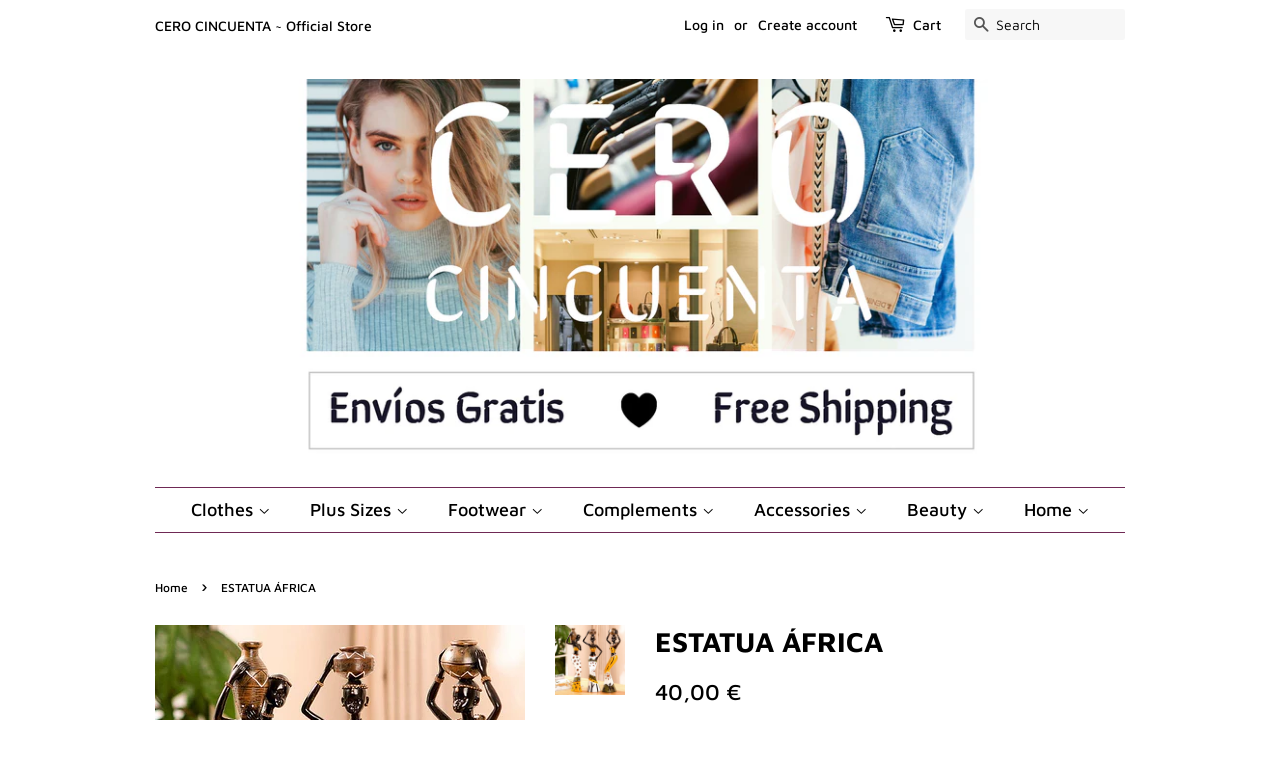

--- FILE ---
content_type: text/html; charset=utf-8
request_url: https://cerocincuenta.com/en/products/estatua-africa
body_size: 24880
content:
<!doctype html>
<html class="no-js">
<head> <meta name="google-site-verification" content="0FkIhir7zTk-KNbRpPf2lzTRoWqo-CMV7I4AwnunqpQ" />

  <!-- Basic page needs ================================================== -->
  <meta charset="utf-8">
  <meta http-equiv="X-UA-Compatible" content="IE=edge,chrome=1">

  
  <link rel="shortcut icon" href="//cerocincuenta.com/cdn/shop/files/TT_197fab87-f1bd-4619-99ec-bfdebe848067_32x32.png?v=1613530688" type="image/png" />
  

  <!-- Title and description ================================================== -->
  <title>
  Estatua modelo África &ndash; Cero Cincuenta
  </title>

  
  <meta name="description" content="El modelo África es una estatua de cerámica y resina con forma de mujer posando con jarrón. Tres figuras incluídas">
  

  <!-- Social meta ================================================== -->
  <!-- /snippets/social-meta-tags.liquid -->




<meta property="og:site_name" content="Cero Cincuenta">
<meta property="og:url" content="https://cerocincuenta.com/en/products/estatua-africa">
<meta property="og:title" content="ESTATUA ÁFRICA">
<meta property="og:type" content="product">
<meta property="og:description" content="El modelo África es una estatua de cerámica y resina con forma de mujer posando con jarrón. Tres figuras incluídas">

  <meta property="og:price:amount" content="40,00">
  <meta property="og:price:currency" content="EUR">

<meta property="og:image" content="http://cerocincuenta.com/cdn/shop/products/decoestatuaafricanasconjarrones_3_1200x1200.jpg?v=1665744084"><meta property="og:image" content="http://cerocincuenta.com/cdn/shop/products/decoestatuaafricanasconjarrones_2_1200x1200.jpg?v=1665744084"><meta property="og:image" content="http://cerocincuenta.com/cdn/shop/products/decoestatuaafricanasconjarrones_1_1200x1200.jpg?v=1665744101">
<meta property="og:image:secure_url" content="https://cerocincuenta.com/cdn/shop/products/decoestatuaafricanasconjarrones_3_1200x1200.jpg?v=1665744084"><meta property="og:image:secure_url" content="https://cerocincuenta.com/cdn/shop/products/decoestatuaafricanasconjarrones_2_1200x1200.jpg?v=1665744084"><meta property="og:image:secure_url" content="https://cerocincuenta.com/cdn/shop/products/decoestatuaafricanasconjarrones_1_1200x1200.jpg?v=1665744101">


  <meta name="twitter:site" content="@CincuentaCero">

<meta name="twitter:card" content="summary_large_image">
<meta name="twitter:title" content="ESTATUA ÁFRICA">
<meta name="twitter:description" content="El modelo África es una estatua de cerámica y resina con forma de mujer posando con jarrón. Tres figuras incluídas">


  <!-- Helpers ================================================== -->
  <link rel="canonical" href="https://cerocincuenta.com/en/products/estatua-africa">
  <meta name="viewport" content="width=device-width,initial-scale=1">
  <meta name="theme-color" content="#000000">

  <!-- CSS ================================================== -->
  <link href="//cerocincuenta.com/cdn/shop/t/2/assets/timber.scss.css?v=160327830758417781801759259394" rel="stylesheet" type="text/css" media="all" />
  <link href="//cerocincuenta.com/cdn/shop/t/2/assets/theme.scss.css?v=52177126894177889781759259392" rel="stylesheet" type="text/css" media="all" />

  <script>
    window.theme = window.theme || {};

    var theme = {
      strings: {
        addToCart: "Add to Cart",
        soldOut: "Sold Out",
        unavailable: "Unavailable",
        zoomClose: "Close (Esc)",
        zoomPrev: "Previous (Left arrow key)",
        zoomNext: "Next (Right arrow key)",
        addressError: "Error looking up that address",
        addressNoResults: "No results for that address",
        addressQueryLimit: "You have exceeded the Google API usage limit. Consider upgrading to a \u003ca href=\"https:\/\/developers.google.com\/maps\/premium\/usage-limits\"\u003ePremium Plan\u003c\/a\u003e.",
        authError: "There was a problem authenticating your Google Maps API Key."
      },
      settings: {
        // Adding some settings to allow the editor to update correctly when they are changed
        enableWideLayout: false,
        typeAccentTransform: false,
        typeAccentSpacing: false,
        baseFontSize: '16px',
        headerBaseFontSize: '28px',
        accentFontSize: '18px'
      },
      variables: {
        mediaQueryMedium: 'screen and (max-width: 768px)',
        bpSmall: false
      },
      moneyFormat: "{{amount_with_comma_separator}} €"
    }

    document.documentElement.className = document.documentElement.className.replace('no-js', 'supports-js');
  </script>

  <!-- Header hook for plugins ================================================== -->
  <script>window.performance && window.performance.mark && window.performance.mark('shopify.content_for_header.start');</script><meta name="google-site-verification" content="0FkIhir7zTk-KNbRpPf2lzTRoWqo-CMV7I4AwnunqpQ">
<meta name="facebook-domain-verification" content="w723mxkswnsf1vqjz12oo7se1ivr0a">
<meta id="shopify-digital-wallet" name="shopify-digital-wallet" content="/25761382445/digital_wallets/dialog">
<link rel="alternate" hreflang="x-default" href="https://cerocincuenta.com/products/estatua-africa">
<link rel="alternate" hreflang="es" href="https://cerocincuenta.com/products/estatua-africa">
<link rel="alternate" hreflang="en" href="https://cerocincuenta.com/en/products/estatua-africa">
<link rel="alternate" type="application/json+oembed" href="https://cerocincuenta.com/en/products/estatua-africa.oembed">
<script async="async" src="/checkouts/internal/preloads.js?locale=en-ES"></script>
<script id="shopify-features" type="application/json">{"accessToken":"e0f0f83462c32e6b03646eb7f2e6943d","betas":["rich-media-storefront-analytics"],"domain":"cerocincuenta.com","predictiveSearch":true,"shopId":25761382445,"locale":"en"}</script>
<script>var Shopify = Shopify || {};
Shopify.shop = "cero-cincuenta.myshopify.com";
Shopify.locale = "en";
Shopify.currency = {"active":"EUR","rate":"1.0"};
Shopify.country = "ES";
Shopify.theme = {"name":"Minimal","id":75926405165,"schema_name":"Minimal","schema_version":"11.3.0","theme_store_id":380,"role":"main"};
Shopify.theme.handle = "null";
Shopify.theme.style = {"id":null,"handle":null};
Shopify.cdnHost = "cerocincuenta.com/cdn";
Shopify.routes = Shopify.routes || {};
Shopify.routes.root = "/en/";</script>
<script type="module">!function(o){(o.Shopify=o.Shopify||{}).modules=!0}(window);</script>
<script>!function(o){function n(){var o=[];function n(){o.push(Array.prototype.slice.apply(arguments))}return n.q=o,n}var t=o.Shopify=o.Shopify||{};t.loadFeatures=n(),t.autoloadFeatures=n()}(window);</script>
<script id="shop-js-analytics" type="application/json">{"pageType":"product"}</script>
<script defer="defer" async type="module" src="//cerocincuenta.com/cdn/shopifycloud/shop-js/modules/v2/client.init-shop-cart-sync_WVOgQShq.en.esm.js"></script>
<script defer="defer" async type="module" src="//cerocincuenta.com/cdn/shopifycloud/shop-js/modules/v2/chunk.common_C_13GLB1.esm.js"></script>
<script defer="defer" async type="module" src="//cerocincuenta.com/cdn/shopifycloud/shop-js/modules/v2/chunk.modal_CLfMGd0m.esm.js"></script>
<script type="module">
  await import("//cerocincuenta.com/cdn/shopifycloud/shop-js/modules/v2/client.init-shop-cart-sync_WVOgQShq.en.esm.js");
await import("//cerocincuenta.com/cdn/shopifycloud/shop-js/modules/v2/chunk.common_C_13GLB1.esm.js");
await import("//cerocincuenta.com/cdn/shopifycloud/shop-js/modules/v2/chunk.modal_CLfMGd0m.esm.js");

  window.Shopify.SignInWithShop?.initShopCartSync?.({"fedCMEnabled":true,"windoidEnabled":true});

</script>
<script>(function() {
  var isLoaded = false;
  function asyncLoad() {
    if (isLoaded) return;
    isLoaded = true;
    var urls = ["https:\/\/cdn.hextom.com\/js\/ultimatesalesboost.js?shop=cero-cincuenta.myshopify.com","https:\/\/cdn.hextom.com\/js\/freeshippingbar.js?shop=cero-cincuenta.myshopify.com"];
    for (var i = 0; i < urls.length; i++) {
      var s = document.createElement('script');
      s.type = 'text/javascript';
      s.async = true;
      s.src = urls[i];
      var x = document.getElementsByTagName('script')[0];
      x.parentNode.insertBefore(s, x);
    }
  };
  if(window.attachEvent) {
    window.attachEvent('onload', asyncLoad);
  } else {
    window.addEventListener('load', asyncLoad, false);
  }
})();</script>
<script id="__st">var __st={"a":25761382445,"offset":3600,"reqid":"7df5c104-13fe-4c12-a370-4f8b4c8a0f75-1769606873","pageurl":"cerocincuenta.com\/en\/products\/estatua-africa","u":"fd9d5007191b","p":"product","rtyp":"product","rid":7789660733652};</script>
<script>window.ShopifyPaypalV4VisibilityTracking = true;</script>
<script id="form-persister">!function(){'use strict';const t='contact',e='new_comment',n=[[t,t],['blogs',e],['comments',e],[t,'customer']],o='password',r='form_key',c=['recaptcha-v3-token','g-recaptcha-response','h-captcha-response',o],s=()=>{try{return window.sessionStorage}catch{return}},i='__shopify_v',u=t=>t.elements[r],a=function(){const t=[...n].map((([t,e])=>`form[action*='/${t}']:not([data-nocaptcha='true']) input[name='form_type'][value='${e}']`)).join(',');var e;return e=t,()=>e?[...document.querySelectorAll(e)].map((t=>t.form)):[]}();function m(t){const e=u(t);a().includes(t)&&(!e||!e.value)&&function(t){try{if(!s())return;!function(t){const e=s();if(!e)return;const n=u(t);if(!n)return;const o=n.value;o&&e.removeItem(o)}(t);const e=Array.from(Array(32),(()=>Math.random().toString(36)[2])).join('');!function(t,e){u(t)||t.append(Object.assign(document.createElement('input'),{type:'hidden',name:r})),t.elements[r].value=e}(t,e),function(t,e){const n=s();if(!n)return;const r=[...t.querySelectorAll(`input[type='${o}']`)].map((({name:t})=>t)),u=[...c,...r],a={};for(const[o,c]of new FormData(t).entries())u.includes(o)||(a[o]=c);n.setItem(e,JSON.stringify({[i]:1,action:t.action,data:a}))}(t,e)}catch(e){console.error('failed to persist form',e)}}(t)}const f=t=>{if('true'===t.dataset.persistBound)return;const e=function(t,e){const n=function(t){return'function'==typeof t.submit?t.submit:HTMLFormElement.prototype.submit}(t).bind(t);return function(){let t;return()=>{t||(t=!0,(()=>{try{e(),n()}catch(t){(t=>{console.error('form submit failed',t)})(t)}})(),setTimeout((()=>t=!1),250))}}()}(t,(()=>{m(t)}));!function(t,e){if('function'==typeof t.submit&&'function'==typeof e)try{t.submit=e}catch{}}(t,e),t.addEventListener('submit',(t=>{t.preventDefault(),e()})),t.dataset.persistBound='true'};!function(){function t(t){const e=(t=>{const e=t.target;return e instanceof HTMLFormElement?e:e&&e.form})(t);e&&m(e)}document.addEventListener('submit',t),document.addEventListener('DOMContentLoaded',(()=>{const e=a();for(const t of e)f(t);var n;n=document.body,new window.MutationObserver((t=>{for(const e of t)if('childList'===e.type&&e.addedNodes.length)for(const t of e.addedNodes)1===t.nodeType&&'FORM'===t.tagName&&a().includes(t)&&f(t)})).observe(n,{childList:!0,subtree:!0,attributes:!1}),document.removeEventListener('submit',t)}))}()}();</script>
<script integrity="sha256-4kQ18oKyAcykRKYeNunJcIwy7WH5gtpwJnB7kiuLZ1E=" data-source-attribution="shopify.loadfeatures" defer="defer" src="//cerocincuenta.com/cdn/shopifycloud/storefront/assets/storefront/load_feature-a0a9edcb.js" crossorigin="anonymous"></script>
<script data-source-attribution="shopify.dynamic_checkout.dynamic.init">var Shopify=Shopify||{};Shopify.PaymentButton=Shopify.PaymentButton||{isStorefrontPortableWallets:!0,init:function(){window.Shopify.PaymentButton.init=function(){};var t=document.createElement("script");t.src="https://cerocincuenta.com/cdn/shopifycloud/portable-wallets/latest/portable-wallets.en.js",t.type="module",document.head.appendChild(t)}};
</script>
<script data-source-attribution="shopify.dynamic_checkout.buyer_consent">
  function portableWalletsHideBuyerConsent(e){var t=document.getElementById("shopify-buyer-consent"),n=document.getElementById("shopify-subscription-policy-button");t&&n&&(t.classList.add("hidden"),t.setAttribute("aria-hidden","true"),n.removeEventListener("click",e))}function portableWalletsShowBuyerConsent(e){var t=document.getElementById("shopify-buyer-consent"),n=document.getElementById("shopify-subscription-policy-button");t&&n&&(t.classList.remove("hidden"),t.removeAttribute("aria-hidden"),n.addEventListener("click",e))}window.Shopify?.PaymentButton&&(window.Shopify.PaymentButton.hideBuyerConsent=portableWalletsHideBuyerConsent,window.Shopify.PaymentButton.showBuyerConsent=portableWalletsShowBuyerConsent);
</script>
<script>
  function portableWalletsCleanup(e){e&&e.src&&console.error("Failed to load portable wallets script "+e.src);var t=document.querySelectorAll("shopify-accelerated-checkout .shopify-payment-button__skeleton, shopify-accelerated-checkout-cart .wallet-cart-button__skeleton"),e=document.getElementById("shopify-buyer-consent");for(let e=0;e<t.length;e++)t[e].remove();e&&e.remove()}function portableWalletsNotLoadedAsModule(e){e instanceof ErrorEvent&&"string"==typeof e.message&&e.message.includes("import.meta")&&"string"==typeof e.filename&&e.filename.includes("portable-wallets")&&(window.removeEventListener("error",portableWalletsNotLoadedAsModule),window.Shopify.PaymentButton.failedToLoad=e,"loading"===document.readyState?document.addEventListener("DOMContentLoaded",window.Shopify.PaymentButton.init):window.Shopify.PaymentButton.init())}window.addEventListener("error",portableWalletsNotLoadedAsModule);
</script>

<script type="module" src="https://cerocincuenta.com/cdn/shopifycloud/portable-wallets/latest/portable-wallets.en.js" onError="portableWalletsCleanup(this)" crossorigin="anonymous"></script>
<script nomodule>
  document.addEventListener("DOMContentLoaded", portableWalletsCleanup);
</script>

<script id='scb4127' type='text/javascript' async='' src='https://cerocincuenta.com/cdn/shopifycloud/privacy-banner/storefront-banner.js'></script><link id="shopify-accelerated-checkout-styles" rel="stylesheet" media="screen" href="https://cerocincuenta.com/cdn/shopifycloud/portable-wallets/latest/accelerated-checkout-backwards-compat.css" crossorigin="anonymous">
<style id="shopify-accelerated-checkout-cart">
        #shopify-buyer-consent {
  margin-top: 1em;
  display: inline-block;
  width: 100%;
}

#shopify-buyer-consent.hidden {
  display: none;
}

#shopify-subscription-policy-button {
  background: none;
  border: none;
  padding: 0;
  text-decoration: underline;
  font-size: inherit;
  cursor: pointer;
}

#shopify-subscription-policy-button::before {
  box-shadow: none;
}

      </style>

<script>window.performance && window.performance.mark && window.performance.mark('shopify.content_for_header.end');</script>
<meta name="locale-bar--browsing-context-suggestions-url" content="/en/browsing_context_suggestions">
<meta name="locale-bar--current-language" content="en">
<meta name="locale-bar--current-currency" content="EUR">

  <script src="//cerocincuenta.com/cdn/shop/t/2/assets/jquery-2.2.3.min.js?v=58211863146907186831567771310" type="text/javascript"></script>

  <script src="//cerocincuenta.com/cdn/shop/t/2/assets/lazysizes.min.js?v=155223123402716617051567771311" async="async"></script>

  
  


<script>
window.mlvedaShopCurrency = "EUR";
window.shopCurrency = "EUR";
window.supported_currencies = "EUR USD GBP AUD MXN ARS";
</script>
      <link href="//cerocincuenta.com/cdn/shop/t/2/assets/paymentfont.scss.css?v=119155860682255638001759259391" rel="stylesheet" type="text/css" media="all" />
    
<link href="https://monorail-edge.shopifysvc.com" rel="dns-prefetch">
<script>(function(){if ("sendBeacon" in navigator && "performance" in window) {try {var session_token_from_headers = performance.getEntriesByType('navigation')[0].serverTiming.find(x => x.name == '_s').description;} catch {var session_token_from_headers = undefined;}var session_cookie_matches = document.cookie.match(/_shopify_s=([^;]*)/);var session_token_from_cookie = session_cookie_matches && session_cookie_matches.length === 2 ? session_cookie_matches[1] : "";var session_token = session_token_from_headers || session_token_from_cookie || "";function handle_abandonment_event(e) {var entries = performance.getEntries().filter(function(entry) {return /monorail-edge.shopifysvc.com/.test(entry.name);});if (!window.abandonment_tracked && entries.length === 0) {window.abandonment_tracked = true;var currentMs = Date.now();var navigation_start = performance.timing.navigationStart;var payload = {shop_id: 25761382445,url: window.location.href,navigation_start,duration: currentMs - navigation_start,session_token,page_type: "product"};window.navigator.sendBeacon("https://monorail-edge.shopifysvc.com/v1/produce", JSON.stringify({schema_id: "online_store_buyer_site_abandonment/1.1",payload: payload,metadata: {event_created_at_ms: currentMs,event_sent_at_ms: currentMs}}));}}window.addEventListener('pagehide', handle_abandonment_event);}}());</script>
<script id="web-pixels-manager-setup">(function e(e,d,r,n,o){if(void 0===o&&(o={}),!Boolean(null===(a=null===(i=window.Shopify)||void 0===i?void 0:i.analytics)||void 0===a?void 0:a.replayQueue)){var i,a;window.Shopify=window.Shopify||{};var t=window.Shopify;t.analytics=t.analytics||{};var s=t.analytics;s.replayQueue=[],s.publish=function(e,d,r){return s.replayQueue.push([e,d,r]),!0};try{self.performance.mark("wpm:start")}catch(e){}var l=function(){var e={modern:/Edge?\/(1{2}[4-9]|1[2-9]\d|[2-9]\d{2}|\d{4,})\.\d+(\.\d+|)|Firefox\/(1{2}[4-9]|1[2-9]\d|[2-9]\d{2}|\d{4,})\.\d+(\.\d+|)|Chrom(ium|e)\/(9{2}|\d{3,})\.\d+(\.\d+|)|(Maci|X1{2}).+ Version\/(15\.\d+|(1[6-9]|[2-9]\d|\d{3,})\.\d+)([,.]\d+|)( \(\w+\)|)( Mobile\/\w+|) Safari\/|Chrome.+OPR\/(9{2}|\d{3,})\.\d+\.\d+|(CPU[ +]OS|iPhone[ +]OS|CPU[ +]iPhone|CPU IPhone OS|CPU iPad OS)[ +]+(15[._]\d+|(1[6-9]|[2-9]\d|\d{3,})[._]\d+)([._]\d+|)|Android:?[ /-](13[3-9]|1[4-9]\d|[2-9]\d{2}|\d{4,})(\.\d+|)(\.\d+|)|Android.+Firefox\/(13[5-9]|1[4-9]\d|[2-9]\d{2}|\d{4,})\.\d+(\.\d+|)|Android.+Chrom(ium|e)\/(13[3-9]|1[4-9]\d|[2-9]\d{2}|\d{4,})\.\d+(\.\d+|)|SamsungBrowser\/([2-9]\d|\d{3,})\.\d+/,legacy:/Edge?\/(1[6-9]|[2-9]\d|\d{3,})\.\d+(\.\d+|)|Firefox\/(5[4-9]|[6-9]\d|\d{3,})\.\d+(\.\d+|)|Chrom(ium|e)\/(5[1-9]|[6-9]\d|\d{3,})\.\d+(\.\d+|)([\d.]+$|.*Safari\/(?![\d.]+ Edge\/[\d.]+$))|(Maci|X1{2}).+ Version\/(10\.\d+|(1[1-9]|[2-9]\d|\d{3,})\.\d+)([,.]\d+|)( \(\w+\)|)( Mobile\/\w+|) Safari\/|Chrome.+OPR\/(3[89]|[4-9]\d|\d{3,})\.\d+\.\d+|(CPU[ +]OS|iPhone[ +]OS|CPU[ +]iPhone|CPU IPhone OS|CPU iPad OS)[ +]+(10[._]\d+|(1[1-9]|[2-9]\d|\d{3,})[._]\d+)([._]\d+|)|Android:?[ /-](13[3-9]|1[4-9]\d|[2-9]\d{2}|\d{4,})(\.\d+|)(\.\d+|)|Mobile Safari.+OPR\/([89]\d|\d{3,})\.\d+\.\d+|Android.+Firefox\/(13[5-9]|1[4-9]\d|[2-9]\d{2}|\d{4,})\.\d+(\.\d+|)|Android.+Chrom(ium|e)\/(13[3-9]|1[4-9]\d|[2-9]\d{2}|\d{4,})\.\d+(\.\d+|)|Android.+(UC? ?Browser|UCWEB|U3)[ /]?(15\.([5-9]|\d{2,})|(1[6-9]|[2-9]\d|\d{3,})\.\d+)\.\d+|SamsungBrowser\/(5\.\d+|([6-9]|\d{2,})\.\d+)|Android.+MQ{2}Browser\/(14(\.(9|\d{2,})|)|(1[5-9]|[2-9]\d|\d{3,})(\.\d+|))(\.\d+|)|K[Aa][Ii]OS\/(3\.\d+|([4-9]|\d{2,})\.\d+)(\.\d+|)/},d=e.modern,r=e.legacy,n=navigator.userAgent;return n.match(d)?"modern":n.match(r)?"legacy":"unknown"}(),u="modern"===l?"modern":"legacy",c=(null!=n?n:{modern:"",legacy:""})[u],f=function(e){return[e.baseUrl,"/wpm","/b",e.hashVersion,"modern"===e.buildTarget?"m":"l",".js"].join("")}({baseUrl:d,hashVersion:r,buildTarget:u}),m=function(e){var d=e.version,r=e.bundleTarget,n=e.surface,o=e.pageUrl,i=e.monorailEndpoint;return{emit:function(e){var a=e.status,t=e.errorMsg,s=(new Date).getTime(),l=JSON.stringify({metadata:{event_sent_at_ms:s},events:[{schema_id:"web_pixels_manager_load/3.1",payload:{version:d,bundle_target:r,page_url:o,status:a,surface:n,error_msg:t},metadata:{event_created_at_ms:s}}]});if(!i)return console&&console.warn&&console.warn("[Web Pixels Manager] No Monorail endpoint provided, skipping logging."),!1;try{return self.navigator.sendBeacon.bind(self.navigator)(i,l)}catch(e){}var u=new XMLHttpRequest;try{return u.open("POST",i,!0),u.setRequestHeader("Content-Type","text/plain"),u.send(l),!0}catch(e){return console&&console.warn&&console.warn("[Web Pixels Manager] Got an unhandled error while logging to Monorail."),!1}}}}({version:r,bundleTarget:l,surface:e.surface,pageUrl:self.location.href,monorailEndpoint:e.monorailEndpoint});try{o.browserTarget=l,function(e){var d=e.src,r=e.async,n=void 0===r||r,o=e.onload,i=e.onerror,a=e.sri,t=e.scriptDataAttributes,s=void 0===t?{}:t,l=document.createElement("script"),u=document.querySelector("head"),c=document.querySelector("body");if(l.async=n,l.src=d,a&&(l.integrity=a,l.crossOrigin="anonymous"),s)for(var f in s)if(Object.prototype.hasOwnProperty.call(s,f))try{l.dataset[f]=s[f]}catch(e){}if(o&&l.addEventListener("load",o),i&&l.addEventListener("error",i),u)u.appendChild(l);else{if(!c)throw new Error("Did not find a head or body element to append the script");c.appendChild(l)}}({src:f,async:!0,onload:function(){if(!function(){var e,d;return Boolean(null===(d=null===(e=window.Shopify)||void 0===e?void 0:e.analytics)||void 0===d?void 0:d.initialized)}()){var d=window.webPixelsManager.init(e)||void 0;if(d){var r=window.Shopify.analytics;r.replayQueue.forEach((function(e){var r=e[0],n=e[1],o=e[2];d.publishCustomEvent(r,n,o)})),r.replayQueue=[],r.publish=d.publishCustomEvent,r.visitor=d.visitor,r.initialized=!0}}},onerror:function(){return m.emit({status:"failed",errorMsg:"".concat(f," has failed to load")})},sri:function(e){var d=/^sha384-[A-Za-z0-9+/=]+$/;return"string"==typeof e&&d.test(e)}(c)?c:"",scriptDataAttributes:o}),m.emit({status:"loading"})}catch(e){m.emit({status:"failed",errorMsg:(null==e?void 0:e.message)||"Unknown error"})}}})({shopId: 25761382445,storefrontBaseUrl: "https://cerocincuenta.com",extensionsBaseUrl: "https://extensions.shopifycdn.com/cdn/shopifycloud/web-pixels-manager",monorailEndpoint: "https://monorail-edge.shopifysvc.com/unstable/produce_batch",surface: "storefront-renderer",enabledBetaFlags: ["2dca8a86"],webPixelsConfigList: [{"id":"1056440655","configuration":"{\"config\":\"{\\\"pixel_id\\\":\\\"AW-713217509\\\",\\\"target_country\\\":\\\"ES\\\",\\\"gtag_events\\\":[{\\\"type\\\":\\\"search\\\",\\\"action_label\\\":\\\"AW-713217509\\\/QqJmCPWF49QBEOWri9QC\\\"},{\\\"type\\\":\\\"begin_checkout\\\",\\\"action_label\\\":\\\"AW-713217509\\\/md_pCPKF49QBEOWri9QC\\\"},{\\\"type\\\":\\\"view_item\\\",\\\"action_label\\\":[\\\"AW-713217509\\\/Yxu8CN2F49QBEOWri9QC\\\",\\\"MC-111LX5HFP0\\\"]},{\\\"type\\\":\\\"purchase\\\",\\\"action_label\\\":[\\\"AW-713217509\\\/nXYvCNqF49QBEOWri9QC\\\",\\\"MC-111LX5HFP0\\\"]},{\\\"type\\\":\\\"page_view\\\",\\\"action_label\\\":[\\\"AW-713217509\\\/DnGiCNeF49QBEOWri9QC\\\",\\\"MC-111LX5HFP0\\\"]},{\\\"type\\\":\\\"add_payment_info\\\",\\\"action_label\\\":\\\"AW-713217509\\\/dNMCCPiF49QBEOWri9QC\\\"},{\\\"type\\\":\\\"add_to_cart\\\",\\\"action_label\\\":\\\"AW-713217509\\\/ru5yCOCF49QBEOWri9QC\\\"}],\\\"enable_monitoring_mode\\\":false}\"}","eventPayloadVersion":"v1","runtimeContext":"OPEN","scriptVersion":"b2a88bafab3e21179ed38636efcd8a93","type":"APP","apiClientId":1780363,"privacyPurposes":[],"dataSharingAdjustments":{"protectedCustomerApprovalScopes":["read_customer_address","read_customer_email","read_customer_name","read_customer_personal_data","read_customer_phone"]}},{"id":"854491471","configuration":"{\"pixelCode\":\"CP2A6VJC77UF0ROSSGU0\"}","eventPayloadVersion":"v1","runtimeContext":"STRICT","scriptVersion":"22e92c2ad45662f435e4801458fb78cc","type":"APP","apiClientId":4383523,"privacyPurposes":["ANALYTICS","MARKETING","SALE_OF_DATA"],"dataSharingAdjustments":{"protectedCustomerApprovalScopes":["read_customer_address","read_customer_email","read_customer_name","read_customer_personal_data","read_customer_phone"]}},{"id":"474448207","configuration":"{\"pixel_id\":\"642064733420889\",\"pixel_type\":\"facebook_pixel\",\"metaapp_system_user_token\":\"-\"}","eventPayloadVersion":"v1","runtimeContext":"OPEN","scriptVersion":"ca16bc87fe92b6042fbaa3acc2fbdaa6","type":"APP","apiClientId":2329312,"privacyPurposes":["ANALYTICS","MARKETING","SALE_OF_DATA"],"dataSharingAdjustments":{"protectedCustomerApprovalScopes":["read_customer_address","read_customer_email","read_customer_name","read_customer_personal_data","read_customer_phone"]}},{"id":"160497999","configuration":"{\"tagID\":\"2612880250553\"}","eventPayloadVersion":"v1","runtimeContext":"STRICT","scriptVersion":"18031546ee651571ed29edbe71a3550b","type":"APP","apiClientId":3009811,"privacyPurposes":["ANALYTICS","MARKETING","SALE_OF_DATA"],"dataSharingAdjustments":{"protectedCustomerApprovalScopes":["read_customer_address","read_customer_email","read_customer_name","read_customer_personal_data","read_customer_phone"]}},{"id":"shopify-app-pixel","configuration":"{}","eventPayloadVersion":"v1","runtimeContext":"STRICT","scriptVersion":"0450","apiClientId":"shopify-pixel","type":"APP","privacyPurposes":["ANALYTICS","MARKETING"]},{"id":"shopify-custom-pixel","eventPayloadVersion":"v1","runtimeContext":"LAX","scriptVersion":"0450","apiClientId":"shopify-pixel","type":"CUSTOM","privacyPurposes":["ANALYTICS","MARKETING"]}],isMerchantRequest: false,initData: {"shop":{"name":"Cero Cincuenta","paymentSettings":{"currencyCode":"EUR"},"myshopifyDomain":"cero-cincuenta.myshopify.com","countryCode":"ES","storefrontUrl":"https:\/\/cerocincuenta.com\/en"},"customer":null,"cart":null,"checkout":null,"productVariants":[{"price":{"amount":40.0,"currencyCode":"EUR"},"product":{"title":"ESTATUA ÁFRICA","vendor":"Cero Cincuenta","id":"7789660733652","untranslatedTitle":"ESTATUA ÁFRICA","url":"\/en\/products\/estatua-africa","type":""},"id":"43388469215444","image":{"src":"\/\/cerocincuenta.com\/cdn\/shop\/products\/decoestatuaafricanasconjarrones_3.jpg?v=1665744084"},"sku":null,"title":"Amarillo","untranslatedTitle":"Amarillo"},{"price":{"amount":40.0,"currencyCode":"EUR"},"product":{"title":"ESTATUA ÁFRICA","vendor":"Cero Cincuenta","id":"7789660733652","untranslatedTitle":"ESTATUA ÁFRICA","url":"\/en\/products\/estatua-africa","type":""},"id":"43388469280980","image":{"src":"\/\/cerocincuenta.com\/cdn\/shop\/products\/decoestatuamujeresafricanashome.jpg?v=1665744049"},"sku":null,"title":"Verde","untranslatedTitle":"Verde"}],"purchasingCompany":null},},"https://cerocincuenta.com/cdn","fcfee988w5aeb613cpc8e4bc33m6693e112",{"modern":"","legacy":""},{"shopId":"25761382445","storefrontBaseUrl":"https:\/\/cerocincuenta.com","extensionBaseUrl":"https:\/\/extensions.shopifycdn.com\/cdn\/shopifycloud\/web-pixels-manager","surface":"storefront-renderer","enabledBetaFlags":"[\"2dca8a86\"]","isMerchantRequest":"false","hashVersion":"fcfee988w5aeb613cpc8e4bc33m6693e112","publish":"custom","events":"[[\"page_viewed\",{}],[\"product_viewed\",{\"productVariant\":{\"price\":{\"amount\":40.0,\"currencyCode\":\"EUR\"},\"product\":{\"title\":\"ESTATUA ÁFRICA\",\"vendor\":\"Cero Cincuenta\",\"id\":\"7789660733652\",\"untranslatedTitle\":\"ESTATUA ÁFRICA\",\"url\":\"\/en\/products\/estatua-africa\",\"type\":\"\"},\"id\":\"43388469215444\",\"image\":{\"src\":\"\/\/cerocincuenta.com\/cdn\/shop\/products\/decoestatuaafricanasconjarrones_3.jpg?v=1665744084\"},\"sku\":null,\"title\":\"Amarillo\",\"untranslatedTitle\":\"Amarillo\"}}]]"});</script><script>
  window.ShopifyAnalytics = window.ShopifyAnalytics || {};
  window.ShopifyAnalytics.meta = window.ShopifyAnalytics.meta || {};
  window.ShopifyAnalytics.meta.currency = 'EUR';
  var meta = {"product":{"id":7789660733652,"gid":"gid:\/\/shopify\/Product\/7789660733652","vendor":"Cero Cincuenta","type":"","handle":"estatua-africa","variants":[{"id":43388469215444,"price":4000,"name":"ESTATUA ÁFRICA - Amarillo","public_title":"Amarillo","sku":null},{"id":43388469280980,"price":4000,"name":"ESTATUA ÁFRICA - Verde","public_title":"Verde","sku":null}],"remote":false},"page":{"pageType":"product","resourceType":"product","resourceId":7789660733652,"requestId":"7df5c104-13fe-4c12-a370-4f8b4c8a0f75-1769606873"}};
  for (var attr in meta) {
    window.ShopifyAnalytics.meta[attr] = meta[attr];
  }
</script>
<script class="analytics">
  (function () {
    var customDocumentWrite = function(content) {
      var jquery = null;

      if (window.jQuery) {
        jquery = window.jQuery;
      } else if (window.Checkout && window.Checkout.$) {
        jquery = window.Checkout.$;
      }

      if (jquery) {
        jquery('body').append(content);
      }
    };

    var hasLoggedConversion = function(token) {
      if (token) {
        return document.cookie.indexOf('loggedConversion=' + token) !== -1;
      }
      return false;
    }

    var setCookieIfConversion = function(token) {
      if (token) {
        var twoMonthsFromNow = new Date(Date.now());
        twoMonthsFromNow.setMonth(twoMonthsFromNow.getMonth() + 2);

        document.cookie = 'loggedConversion=' + token + '; expires=' + twoMonthsFromNow;
      }
    }

    var trekkie = window.ShopifyAnalytics.lib = window.trekkie = window.trekkie || [];
    if (trekkie.integrations) {
      return;
    }
    trekkie.methods = [
      'identify',
      'page',
      'ready',
      'track',
      'trackForm',
      'trackLink'
    ];
    trekkie.factory = function(method) {
      return function() {
        var args = Array.prototype.slice.call(arguments);
        args.unshift(method);
        trekkie.push(args);
        return trekkie;
      };
    };
    for (var i = 0; i < trekkie.methods.length; i++) {
      var key = trekkie.methods[i];
      trekkie[key] = trekkie.factory(key);
    }
    trekkie.load = function(config) {
      trekkie.config = config || {};
      trekkie.config.initialDocumentCookie = document.cookie;
      var first = document.getElementsByTagName('script')[0];
      var script = document.createElement('script');
      script.type = 'text/javascript';
      script.onerror = function(e) {
        var scriptFallback = document.createElement('script');
        scriptFallback.type = 'text/javascript';
        scriptFallback.onerror = function(error) {
                var Monorail = {
      produce: function produce(monorailDomain, schemaId, payload) {
        var currentMs = new Date().getTime();
        var event = {
          schema_id: schemaId,
          payload: payload,
          metadata: {
            event_created_at_ms: currentMs,
            event_sent_at_ms: currentMs
          }
        };
        return Monorail.sendRequest("https://" + monorailDomain + "/v1/produce", JSON.stringify(event));
      },
      sendRequest: function sendRequest(endpointUrl, payload) {
        // Try the sendBeacon API
        if (window && window.navigator && typeof window.navigator.sendBeacon === 'function' && typeof window.Blob === 'function' && !Monorail.isIos12()) {
          var blobData = new window.Blob([payload], {
            type: 'text/plain'
          });

          if (window.navigator.sendBeacon(endpointUrl, blobData)) {
            return true;
          } // sendBeacon was not successful

        } // XHR beacon

        var xhr = new XMLHttpRequest();

        try {
          xhr.open('POST', endpointUrl);
          xhr.setRequestHeader('Content-Type', 'text/plain');
          xhr.send(payload);
        } catch (e) {
          console.log(e);
        }

        return false;
      },
      isIos12: function isIos12() {
        return window.navigator.userAgent.lastIndexOf('iPhone; CPU iPhone OS 12_') !== -1 || window.navigator.userAgent.lastIndexOf('iPad; CPU OS 12_') !== -1;
      }
    };
    Monorail.produce('monorail-edge.shopifysvc.com',
      'trekkie_storefront_load_errors/1.1',
      {shop_id: 25761382445,
      theme_id: 75926405165,
      app_name: "storefront",
      context_url: window.location.href,
      source_url: "//cerocincuenta.com/cdn/s/trekkie.storefront.a804e9514e4efded663580eddd6991fcc12b5451.min.js"});

        };
        scriptFallback.async = true;
        scriptFallback.src = '//cerocincuenta.com/cdn/s/trekkie.storefront.a804e9514e4efded663580eddd6991fcc12b5451.min.js';
        first.parentNode.insertBefore(scriptFallback, first);
      };
      script.async = true;
      script.src = '//cerocincuenta.com/cdn/s/trekkie.storefront.a804e9514e4efded663580eddd6991fcc12b5451.min.js';
      first.parentNode.insertBefore(script, first);
    };
    trekkie.load(
      {"Trekkie":{"appName":"storefront","development":false,"defaultAttributes":{"shopId":25761382445,"isMerchantRequest":null,"themeId":75926405165,"themeCityHash":"17702981178177717567","contentLanguage":"en","currency":"EUR","eventMetadataId":"fa8aecef-87b4-4b7d-a40b-6020fa18d04e"},"isServerSideCookieWritingEnabled":true,"monorailRegion":"shop_domain","enabledBetaFlags":["65f19447","b5387b81"]},"Session Attribution":{},"S2S":{"facebookCapiEnabled":true,"source":"trekkie-storefront-renderer","apiClientId":580111}}
    );

    var loaded = false;
    trekkie.ready(function() {
      if (loaded) return;
      loaded = true;

      window.ShopifyAnalytics.lib = window.trekkie;

      var originalDocumentWrite = document.write;
      document.write = customDocumentWrite;
      try { window.ShopifyAnalytics.merchantGoogleAnalytics.call(this); } catch(error) {};
      document.write = originalDocumentWrite;

      window.ShopifyAnalytics.lib.page(null,{"pageType":"product","resourceType":"product","resourceId":7789660733652,"requestId":"7df5c104-13fe-4c12-a370-4f8b4c8a0f75-1769606873","shopifyEmitted":true});

      var match = window.location.pathname.match(/checkouts\/(.+)\/(thank_you|post_purchase)/)
      var token = match? match[1]: undefined;
      if (!hasLoggedConversion(token)) {
        setCookieIfConversion(token);
        window.ShopifyAnalytics.lib.track("Viewed Product",{"currency":"EUR","variantId":43388469215444,"productId":7789660733652,"productGid":"gid:\/\/shopify\/Product\/7789660733652","name":"ESTATUA ÁFRICA - Amarillo","price":"40.00","sku":null,"brand":"Cero Cincuenta","variant":"Amarillo","category":"","nonInteraction":true,"remote":false},undefined,undefined,{"shopifyEmitted":true});
      window.ShopifyAnalytics.lib.track("monorail:\/\/trekkie_storefront_viewed_product\/1.1",{"currency":"EUR","variantId":43388469215444,"productId":7789660733652,"productGid":"gid:\/\/shopify\/Product\/7789660733652","name":"ESTATUA ÁFRICA - Amarillo","price":"40.00","sku":null,"brand":"Cero Cincuenta","variant":"Amarillo","category":"","nonInteraction":true,"remote":false,"referer":"https:\/\/cerocincuenta.com\/en\/products\/estatua-africa"});
      }
    });


        var eventsListenerScript = document.createElement('script');
        eventsListenerScript.async = true;
        eventsListenerScript.src = "//cerocincuenta.com/cdn/shopifycloud/storefront/assets/shop_events_listener-3da45d37.js";
        document.getElementsByTagName('head')[0].appendChild(eventsListenerScript);

})();</script>
<script
  defer
  src="https://cerocincuenta.com/cdn/shopifycloud/perf-kit/shopify-perf-kit-3.1.0.min.js"
  data-application="storefront-renderer"
  data-shop-id="25761382445"
  data-render-region="gcp-us-east1"
  data-page-type="product"
  data-theme-instance-id="75926405165"
  data-theme-name="Minimal"
  data-theme-version="11.3.0"
  data-monorail-region="shop_domain"
  data-resource-timing-sampling-rate="10"
  data-shs="true"
  data-shs-beacon="true"
  data-shs-export-with-fetch="true"
  data-shs-logs-sample-rate="1"
  data-shs-beacon-endpoint="https://cerocincuenta.com/api/collect"
></script>
</head>

<body id="estatua-modelo-africa" class="template-product" >

  <div id="shopify-section-header" class="shopify-section"><style>
  .logo__image-wrapper {
    max-width: 695px;
  }
  /*================= If logo is above navigation ================== */
  
    .site-nav {
      
        border-top: 1px solid #6f2955;
        border-bottom: 1px solid #6f2955;
      
      margin-top: 30px;
    }

    
      .logo__image-wrapper {
        margin: 0 auto;
      }
    
  

  /*============ If logo is on the same line as navigation ============ */
  


  
</style>

<div data-section-id="header" data-section-type="header-section">
  <div class="header-bar">
    <div class="wrapper medium-down--hide">
      <div class="post-large--display-table">

        
          <div class="header-bar__left post-large--display-table-cell">

            

            

            
              <div class="header-bar__module header-bar__message">
                
                  <a href="https://cerocincuenta.com/">
                
                  CERO CINCUENTA ~ Official Store
                
                  </a>
                
              </div>
            

          </div>
        

        <div class="header-bar__right post-large--display-table-cell">

          
            <ul class="header-bar__module header-bar__module--list">
              
                <li>
                  <a href="/en/account/login" id="customer_login_link">Log in</a>
                </li>
                <li>or</li>
                <li>
                  <a href="/en/account/register" id="customer_register_link">Create account</a>
                </li>
              
            </ul>
          

          <div class="header-bar__module">
            <span class="header-bar__sep" aria-hidden="true"></span>
            <a href="/en/cart" class="cart-page-link">
              <span class="icon icon-cart header-bar__cart-icon" aria-hidden="true"></span>
            </a>
          </div>

          <div class="header-bar__module">
            <a href="/en/cart" class="cart-page-link">
              Cart
              <span class="cart-count header-bar__cart-count hidden-count">0</span>
            </a>
          </div>

          
            
              <div class="header-bar__module header-bar__search">
                


  <form action="/en/search" method="get" class="header-bar__search-form clearfix" role="search">
    
    <button type="submit" class="btn btn--search icon-fallback-text header-bar__search-submit">
      <span class="icon icon-search" aria-hidden="true"></span>
      <span class="fallback-text">Search</span>
    </button>
    <input type="search" name="q" value="" aria-label="Search" class="header-bar__search-input" placeholder="Search">
  </form>


              </div>
            
          

        </div>
      </div>
    </div>

    <div class="wrapper post-large--hide announcement-bar--mobile">
      
        
          <a href="https://cerocincuenta.com/">
        
          <span>CERO CINCUENTA ~ Official Store</span>
        
          </a>
        
      
    </div>

    <div class="wrapper post-large--hide">
      
        <button type="button" class="mobile-nav-trigger" id="MobileNavTrigger" aria-controls="MobileNav" aria-expanded="false">
          <span class="icon icon-hamburger" aria-hidden="true"></span>
          Menu
        </button>
      
      <a href="/en/cart" class="cart-page-link mobile-cart-page-link">
        <span class="icon icon-cart header-bar__cart-icon" aria-hidden="true"></span>
        Cart <span class="cart-count hidden-count">0</span>
      </a>
    </div>
    <nav role="navigation">
  <ul id="MobileNav" class="mobile-nav post-large--hide">
    
      
        
        <li class="mobile-nav__link" aria-haspopup="true">
          <a
            href="/en"
            class="mobile-nav__sublist-trigger"
            aria-controls="MobileNav-Parent-1"
            aria-expanded="false">
            Clothes
            <span class="icon-fallback-text mobile-nav__sublist-expand" aria-hidden="true">
  <span class="icon icon-plus" aria-hidden="true"></span>
  <span class="fallback-text">+</span>
</span>
<span class="icon-fallback-text mobile-nav__sublist-contract" aria-hidden="true">
  <span class="icon icon-minus" aria-hidden="true"></span>
  <span class="fallback-text">-</span>
</span>

          </a>
          <ul
            id="MobileNav-Parent-1"
            class="mobile-nav__sublist">
            
            
              
                
                <li class="mobile-nav__sublist-link">
                  <a
                    href="https://cerocincuenta.com/collections/vestidos"
                    class="mobile-nav__sublist-trigger"
                    aria-controls="MobileNav-Child-1-1"
                    aria-expanded="false"
                    >
                    Dresses
                    <span class="icon-fallback-text mobile-nav__sublist-expand" aria-hidden="true">
  <span class="icon icon-plus" aria-hidden="true"></span>
  <span class="fallback-text">+</span>
</span>
<span class="icon-fallback-text mobile-nav__sublist-contract" aria-hidden="true">
  <span class="icon icon-minus" aria-hidden="true"></span>
  <span class="fallback-text">-</span>
</span>

                  </a>
                  <ul
                    id="MobileNav-Child-1-1"
                    class="mobile-nav__sublist mobile-nav__sublist--grandchilds">
                    
                      <li class="mobile-nav__sublist-link">
                        <a
                          href="/en/collections/vestidos-cortos"
                          >
                          Short dresses
                        </a>
                      </li>
                    
                      <li class="mobile-nav__sublist-link">
                        <a
                          href="/en/collections/vestidos-largos"
                          >
                          Long dresses
                        </a>
                      </li>
                    
                      <li class="mobile-nav__sublist-link">
                        <a
                          href="/en/collections/vestidos-fiesta"
                          >
                          Party dresses
                        </a>
                      </li>
                    
                      <li class="mobile-nav__sublist-link">
                        <a
                          href="/en/collections/the-couture-collection"
                          >
                          The Couture Collection
                        </a>
                      </li>
                    
                  </ul>
                </li>
              
            
              
                <li class="mobile-nav__sublist-link">
                  <a
                    href="/en/collections/camisas"
                    >
                    Shirts
                  </a>
                </li>
              
            
              
                <li class="mobile-nav__sublist-link">
                  <a
                    href="/en/collections/camisetas"
                    >
                    Tshirts
                  </a>
                </li>
              
            
              
                <li class="mobile-nav__sublist-link">
                  <a
                    href="/en/collections/chaquetas"
                    >
                    Jackets &amp; Vests
                  </a>
                </li>
              
            
              
                <li class="mobile-nav__sublist-link">
                  <a
                    href="/en/collections/sudaderasyjerseis"
                    >
                    Sweatshirts
                  </a>
                </li>
              
            
              
                <li class="mobile-nav__sublist-link">
                  <a
                    href="/en/collections/abrigos"
                    >
                    Coats
                  </a>
                </li>
              
            
              
                
                <li class="mobile-nav__sublist-link">
                  <a
                    href="/en/collections/pantalones"
                    class="mobile-nav__sublist-trigger"
                    aria-controls="MobileNav-Child-1-7"
                    aria-expanded="false"
                    >
                    Pants
                    <span class="icon-fallback-text mobile-nav__sublist-expand" aria-hidden="true">
  <span class="icon icon-plus" aria-hidden="true"></span>
  <span class="fallback-text">+</span>
</span>
<span class="icon-fallback-text mobile-nav__sublist-contract" aria-hidden="true">
  <span class="icon icon-minus" aria-hidden="true"></span>
  <span class="fallback-text">-</span>
</span>

                  </a>
                  <ul
                    id="MobileNav-Child-1-7"
                    class="mobile-nav__sublist mobile-nav__sublist--grandchilds">
                    
                      <li class="mobile-nav__sublist-link">
                        <a
                          href="/en/collections/pantalones-cortos"
                          >
                          Shorts Pants
                        </a>
                      </li>
                    
                      <li class="mobile-nav__sublist-link">
                        <a
                          href="/en/collections/pantalones"
                          >
                          Long Pants
                        </a>
                      </li>
                    
                  </ul>
                </li>
              
            
              
                <li class="mobile-nav__sublist-link">
                  <a
                    href="/en/collections/faldas"
                    >
                    Skirts
                  </a>
                </li>
              
            
              
                
                <li class="mobile-nav__sublist-link">
                  <a
                    href="/en/collections/monos"
                    class="mobile-nav__sublist-trigger"
                    aria-controls="MobileNav-Child-1-9"
                    aria-expanded="false"
                    >
                    Jumpsuits
                    <span class="icon-fallback-text mobile-nav__sublist-expand" aria-hidden="true">
  <span class="icon icon-plus" aria-hidden="true"></span>
  <span class="fallback-text">+</span>
</span>
<span class="icon-fallback-text mobile-nav__sublist-contract" aria-hidden="true">
  <span class="icon icon-minus" aria-hidden="true"></span>
  <span class="fallback-text">-</span>
</span>

                  </a>
                  <ul
                    id="MobileNav-Child-1-9"
                    class="mobile-nav__sublist mobile-nav__sublist--grandchilds">
                    
                      <li class="mobile-nav__sublist-link">
                        <a
                          href="/en/collections/monos-cortos"
                          >
                          Short Jumpsuits
                        </a>
                      </li>
                    
                      <li class="mobile-nav__sublist-link">
                        <a
                          href="/en/collections/monos-largos"
                          >
                          Long Jumpsuits
                        </a>
                      </li>
                    
                  </ul>
                </li>
              
            
              
                
                <li class="mobile-nav__sublist-link">
                  <a
                    href="/en"
                    class="mobile-nav__sublist-trigger"
                    aria-controls="MobileNav-Child-1-10"
                    aria-expanded="false"
                    >
                    Sportswear
                    <span class="icon-fallback-text mobile-nav__sublist-expand" aria-hidden="true">
  <span class="icon icon-plus" aria-hidden="true"></span>
  <span class="fallback-text">+</span>
</span>
<span class="icon-fallback-text mobile-nav__sublist-contract" aria-hidden="true">
  <span class="icon icon-minus" aria-hidden="true"></span>
  <span class="fallback-text">-</span>
</span>

                  </a>
                  <ul
                    id="MobileNav-Child-1-10"
                    class="mobile-nav__sublist mobile-nav__sublist--grandchilds">
                    
                      <li class="mobile-nav__sublist-link">
                        <a
                          href="/en/collections/tops-deportivos"
                          >
                          Tops Deportivos
                        </a>
                      </li>
                    
                      <li class="mobile-nav__sublist-link">
                        <a
                          href="/en/collections/leggings"
                          >
                          Leggings
                        </a>
                      </li>
                    
                      <li class="mobile-nav__sublist-link">
                        <a
                          href="/en/collections/conjuntos-deportivos"
                          >
                          Sports Sets
                        </a>
                      </li>
                    
                      <li class="mobile-nav__sublist-link">
                        <a
                          href="/en/collections/chandales"
                          >
                          Tracksuits
                        </a>
                      </li>
                    
                  </ul>
                </li>
              
            
              
                <li class="mobile-nav__sublist-link">
                  <a
                    href="/en/collections/sujetadores"
                    >
                    Bras
                  </a>
                </li>
              
            
              
                <li class="mobile-nav__sublist-link">
                  <a
                    href="/en/collections/conjuntos"
                    >
                    Sets
                  </a>
                </li>
              
            
              
                <li class="mobile-nav__sublist-link">
                  <a
                    href="/en/collections/pijamas"
                    >
                    Pajamas
                  </a>
                </li>
              
            
              
                <li class="mobile-nav__sublist-link">
                  <a
                    href="/en/collections/banadores"
                    >
                    Swimsuits
                  </a>
                </li>
              
            
              
                <li class="mobile-nav__sublist-link">
                  <a
                    href="/en/collections/bikinis"
                    >
                    Bikinis
                  </a>
                </li>
              
            
          </ul>
        </li>
      
    
      
        
        <li class="mobile-nav__link" aria-haspopup="true">
          <a
            href="/en"
            class="mobile-nav__sublist-trigger"
            aria-controls="MobileNav-Parent-2"
            aria-expanded="false">
            Plus Sizes
            <span class="icon-fallback-text mobile-nav__sublist-expand" aria-hidden="true">
  <span class="icon icon-plus" aria-hidden="true"></span>
  <span class="fallback-text">+</span>
</span>
<span class="icon-fallback-text mobile-nav__sublist-contract" aria-hidden="true">
  <span class="icon icon-minus" aria-hidden="true"></span>
  <span class="fallback-text">-</span>
</span>

          </a>
          <ul
            id="MobileNav-Parent-2"
            class="mobile-nav__sublist">
            
            
              
                
                <li class="mobile-nav__sublist-link">
                  <a
                    href="https://cero-cincuenta.myshopify.com/collections/vestidos-talla-grande"
                    class="mobile-nav__sublist-trigger"
                    aria-controls="MobileNav-Child-2-1"
                    aria-expanded="false"
                    >
                    Dresses
                    <span class="icon-fallback-text mobile-nav__sublist-expand" aria-hidden="true">
  <span class="icon icon-plus" aria-hidden="true"></span>
  <span class="fallback-text">+</span>
</span>
<span class="icon-fallback-text mobile-nav__sublist-contract" aria-hidden="true">
  <span class="icon icon-minus" aria-hidden="true"></span>
  <span class="fallback-text">-</span>
</span>

                  </a>
                  <ul
                    id="MobileNav-Child-2-1"
                    class="mobile-nav__sublist mobile-nav__sublist--grandchilds">
                    
                      <li class="mobile-nav__sublist-link">
                        <a
                          href="/en/collections/vestidos-cortos-talla-grande"
                          >
                          Short dresses
                        </a>
                      </li>
                    
                      <li class="mobile-nav__sublist-link">
                        <a
                          href="/en/collections/vestidos-largos-talla-grande"
                          >
                          Long dresses
                        </a>
                      </li>
                    
                  </ul>
                </li>
              
            
              
                <li class="mobile-nav__sublist-link">
                  <a
                    href="/en/collections/camisas-tallas-grandes"
                    >
                    Shirts
                  </a>
                </li>
              
            
              
                <li class="mobile-nav__sublist-link">
                  <a
                    href="/en/collections/chaquetas-talla-grande"
                    >
                    Jackets
                  </a>
                </li>
              
            
              
                <li class="mobile-nav__sublist-link">
                  <a
                    href="/en/collections/sudaderas"
                    >
                    Sweatshirts
                  </a>
                </li>
              
            
              
                <li class="mobile-nav__sublist-link">
                  <a
                    href="/en/collections/abrigostg"
                    >
                    Coats
                  </a>
                </li>
              
            
              
                
                <li class="mobile-nav__sublist-link">
                  <a
                    href="/en"
                    class="mobile-nav__sublist-trigger"
                    aria-controls="MobileNav-Child-2-6"
                    aria-expanded="false"
                    >
                    Pants
                    <span class="icon-fallback-text mobile-nav__sublist-expand" aria-hidden="true">
  <span class="icon icon-plus" aria-hidden="true"></span>
  <span class="fallback-text">+</span>
</span>
<span class="icon-fallback-text mobile-nav__sublist-contract" aria-hidden="true">
  <span class="icon icon-minus" aria-hidden="true"></span>
  <span class="fallback-text">-</span>
</span>

                  </a>
                  <ul
                    id="MobileNav-Child-2-6"
                    class="mobile-nav__sublist mobile-nav__sublist--grandchilds">
                    
                      <li class="mobile-nav__sublist-link">
                        <a
                          href="/en/collections/pantalones-cortos-talla-grande"
                          >
                          Shorts Pants
                        </a>
                      </li>
                    
                      <li class="mobile-nav__sublist-link">
                        <a
                          href="/en/collections/pantalones-talla-grande"
                          >
                          Long Pants
                        </a>
                      </li>
                    
                  </ul>
                </li>
              
            
              
                <li class="mobile-nav__sublist-link">
                  <a
                    href="/en/collections/faldas-tallas-grandes"
                    >
                    Skirts
                  </a>
                </li>
              
            
              
                
                <li class="mobile-nav__sublist-link">
                  <a
                    href="/en/collections/monos-talla-grande"
                    class="mobile-nav__sublist-trigger"
                    aria-controls="MobileNav-Child-2-8"
                    aria-expanded="false"
                    >
                    Jumpsuits
                    <span class="icon-fallback-text mobile-nav__sublist-expand" aria-hidden="true">
  <span class="icon icon-plus" aria-hidden="true"></span>
  <span class="fallback-text">+</span>
</span>
<span class="icon-fallback-text mobile-nav__sublist-contract" aria-hidden="true">
  <span class="icon icon-minus" aria-hidden="true"></span>
  <span class="fallback-text">-</span>
</span>

                  </a>
                  <ul
                    id="MobileNav-Child-2-8"
                    class="mobile-nav__sublist mobile-nav__sublist--grandchilds">
                    
                      <li class="mobile-nav__sublist-link">
                        <a
                          href="/en/collections/monos-cortostg"
                          >
                          Short Jumpsuits
                        </a>
                      </li>
                    
                      <li class="mobile-nav__sublist-link">
                        <a
                          href="/en/collections/monos-largostallagrande"
                          >
                          Long Jumpsuits
                        </a>
                      </li>
                    
                  </ul>
                </li>
              
            
              
                
                <li class="mobile-nav__sublist-link">
                  <a
                    href="/en/collections/conjuntosdeportivostallagrande"
                    class="mobile-nav__sublist-trigger"
                    aria-controls="MobileNav-Child-2-9"
                    aria-expanded="false"
                    >
                    Sportswear
                    <span class="icon-fallback-text mobile-nav__sublist-expand" aria-hidden="true">
  <span class="icon icon-plus" aria-hidden="true"></span>
  <span class="fallback-text">+</span>
</span>
<span class="icon-fallback-text mobile-nav__sublist-contract" aria-hidden="true">
  <span class="icon icon-minus" aria-hidden="true"></span>
  <span class="fallback-text">-</span>
</span>

                  </a>
                  <ul
                    id="MobileNav-Child-2-9"
                    class="mobile-nav__sublist mobile-nav__sublist--grandchilds">
                    
                      <li class="mobile-nav__sublist-link">
                        <a
                          href="/en/collections/conjuntosdeportivostallagrande"
                          >
                          Sets
                        </a>
                      </li>
                    
                      <li class="mobile-nav__sublist-link">
                        <a
                          href="/en/collections/pantalones-sport-talla-grande"
                          >
                          Pants
                        </a>
                      </li>
                    
                  </ul>
                </li>
              
            
              
                <li class="mobile-nav__sublist-link">
                  <a
                    href="/en/collections/lenceriatallagrande"
                    >
                    Lingerie
                  </a>
                </li>
              
            
              
                <li class="mobile-nav__sublist-link">
                  <a
                    href="/en/collections/conjuntos-tg"
                    >
                    Sets
                  </a>
                </li>
              
            
              
                <li class="mobile-nav__sublist-link">
                  <a
                    href="/en/collections/leggings-talla-grande"
                    >
                    Leggings
                  </a>
                </li>
              
            
              
                <li class="mobile-nav__sublist-link">
                  <a
                    href="/en/collections/pijamastg"
                    >
                    Pajamas
                  </a>
                </li>
              
            
              
                <li class="mobile-nav__sublist-link">
                  <a
                    href="/en/collections/banadores-talla-grande"
                    >
                    Swimsuits
                  </a>
                </li>
              
            
          </ul>
        </li>
      
    
      
        
        <li class="mobile-nav__link" aria-haspopup="true">
          <a
            href="/en/collections/calzado"
            class="mobile-nav__sublist-trigger"
            aria-controls="MobileNav-Parent-3"
            aria-expanded="false">
            Footwear
            <span class="icon-fallback-text mobile-nav__sublist-expand" aria-hidden="true">
  <span class="icon icon-plus" aria-hidden="true"></span>
  <span class="fallback-text">+</span>
</span>
<span class="icon-fallback-text mobile-nav__sublist-contract" aria-hidden="true">
  <span class="icon icon-minus" aria-hidden="true"></span>
  <span class="fallback-text">-</span>
</span>

          </a>
          <ul
            id="MobileNav-Parent-3"
            class="mobile-nav__sublist">
            
              <li class="mobile-nav__sublist-link ">
                <a href="/en/collections/calzado" class="site-nav__link">All <span class="visually-hidden">Footwear</span></a>
              </li>
            
            
              
                <li class="mobile-nav__sublist-link">
                  <a
                    href="/en/collections/botas"
                    >
                    Boots
                  </a>
                </li>
              
            
              
                <li class="mobile-nav__sublist-link">
                  <a
                    href="/en/collections/zapatillas"
                    >
                    Sneakers
                  </a>
                </li>
              
            
              
                <li class="mobile-nav__sublist-link">
                  <a
                    href="/en/collections/zapatos"
                    >
                    Shoes
                  </a>
                </li>
              
            
              
                <li class="mobile-nav__sublist-link">
                  <a
                    href="/en/collections/sandalias"
                    >
                    Sandals
                  </a>
                </li>
              
            
              
                <li class="mobile-nav__sublist-link">
                  <a
                    href="/en/collections/descanso-trabajo"
                    >
                    Rest &amp; Work
                  </a>
                </li>
              
            
          </ul>
        </li>
      
    
      
        
        <li class="mobile-nav__link" aria-haspopup="true">
          <a
            href="/en/collections/complementos"
            class="mobile-nav__sublist-trigger"
            aria-controls="MobileNav-Parent-4"
            aria-expanded="false">
            Complements
            <span class="icon-fallback-text mobile-nav__sublist-expand" aria-hidden="true">
  <span class="icon icon-plus" aria-hidden="true"></span>
  <span class="fallback-text">+</span>
</span>
<span class="icon-fallback-text mobile-nav__sublist-contract" aria-hidden="true">
  <span class="icon icon-minus" aria-hidden="true"></span>
  <span class="fallback-text">-</span>
</span>

          </a>
          <ul
            id="MobileNav-Parent-4"
            class="mobile-nav__sublist">
            
              <li class="mobile-nav__sublist-link ">
                <a href="/en/collections/complementos" class="site-nav__link">All <span class="visually-hidden">Complements</span></a>
              </li>
            
            
              
                <li class="mobile-nav__sublist-link">
                  <a
                    href="/en/collections/bolsos"
                    >
                    Bags
                  </a>
                </li>
              
            
              
                <li class="mobile-nav__sublist-link">
                  <a
                    href="/en/collections/bufandas"
                    >
                    Scarves
                  </a>
                </li>
              
            
              
                <li class="mobile-nav__sublist-link">
                  <a
                    href="/en/collections/carteras"
                    >
                    Wallets
                  </a>
                </li>
              
            
              
                <li class="mobile-nav__sublist-link">
                  <a
                    href="/en/collections/gafas-de-sol"
                    >
                    Sunglasses
                  </a>
                </li>
              
            
              
                <li class="mobile-nav__sublist-link">
                  <a
                    href="/en/collections/mochilas"
                    >
                    Backpacks
                  </a>
                </li>
              
            
              
                <li class="mobile-nav__sublist-link">
                  <a
                    href="/en/collections/relojes"
                    >
                    Watches
                  </a>
                </li>
              
            
              
                <li class="mobile-nav__sublist-link">
                  <a
                    href="/en/collections/sombreros"
                    >
                    Hats
                  </a>
                </li>
              
            
          </ul>
        </li>
      
    
      
        
        <li class="mobile-nav__link" aria-haspopup="true">
          <a
            href="/en/collections/accesorios"
            class="mobile-nav__sublist-trigger"
            aria-controls="MobileNav-Parent-5"
            aria-expanded="false">
            Accessories
            <span class="icon-fallback-text mobile-nav__sublist-expand" aria-hidden="true">
  <span class="icon icon-plus" aria-hidden="true"></span>
  <span class="fallback-text">+</span>
</span>
<span class="icon-fallback-text mobile-nav__sublist-contract" aria-hidden="true">
  <span class="icon icon-minus" aria-hidden="true"></span>
  <span class="fallback-text">-</span>
</span>

          </a>
          <ul
            id="MobileNav-Parent-5"
            class="mobile-nav__sublist">
            
              <li class="mobile-nav__sublist-link ">
                <a href="/en/collections/accesorios" class="site-nav__link">All <span class="visually-hidden">Accessories</span></a>
              </li>
            
            
              
                <li class="mobile-nav__sublist-link">
                  <a
                    href="/en/collections/anillos"
                    >
                    Rings
                  </a>
                </li>
              
            
              
                <li class="mobile-nav__sublist-link">
                  <a
                    href="/en/collections/charms"
                    >
                    Charms
                  </a>
                </li>
              
            
              
                <li class="mobile-nav__sublist-link">
                  <a
                    href="/en/collections/colgantes"
                    >
                    Pendants
                  </a>
                </li>
              
            
              
                <li class="mobile-nav__sublist-link">
                  <a
                    href="/en/collections/pendientes"
                    >
                    Earrings
                  </a>
                </li>
              
            
              
                <li class="mobile-nav__sublist-link">
                  <a
                    href="/en/collections/pulseras"
                    >
                    Bracelets
                  </a>
                </li>
              
            
          </ul>
        </li>
      
    
      
        
        <li class="mobile-nav__link" aria-haspopup="true">
          <a
            href="/en/collections/facial"
            class="mobile-nav__sublist-trigger"
            aria-controls="MobileNav-Parent-6"
            aria-expanded="false">
            Beauty
            <span class="icon-fallback-text mobile-nav__sublist-expand" aria-hidden="true">
  <span class="icon icon-plus" aria-hidden="true"></span>
  <span class="fallback-text">+</span>
</span>
<span class="icon-fallback-text mobile-nav__sublist-contract" aria-hidden="true">
  <span class="icon icon-minus" aria-hidden="true"></span>
  <span class="fallback-text">-</span>
</span>

          </a>
          <ul
            id="MobileNav-Parent-6"
            class="mobile-nav__sublist">
            
              <li class="mobile-nav__sublist-link ">
                <a href="/en/collections/facial" class="site-nav__link">All <span class="visually-hidden">Beauty</span></a>
              </li>
            
            
              
                <li class="mobile-nav__sublist-link">
                  <a
                    href="/en/collections/facial"
                    >
                    Facial
                  </a>
                </li>
              
            
          </ul>
        </li>
      
    
      
        
        <li class="mobile-nav__link" aria-haspopup="true">
          <a
            href="/en/collections/hogar"
            class="mobile-nav__sublist-trigger"
            aria-controls="MobileNav-Parent-7"
            aria-expanded="false">
            Home
            <span class="icon-fallback-text mobile-nav__sublist-expand" aria-hidden="true">
  <span class="icon icon-plus" aria-hidden="true"></span>
  <span class="fallback-text">+</span>
</span>
<span class="icon-fallback-text mobile-nav__sublist-contract" aria-hidden="true">
  <span class="icon icon-minus" aria-hidden="true"></span>
  <span class="fallback-text">-</span>
</span>

          </a>
          <ul
            id="MobileNav-Parent-7"
            class="mobile-nav__sublist">
            
              <li class="mobile-nav__sublist-link ">
                <a href="/en/collections/hogar" class="site-nav__link">All <span class="visually-hidden">Home</span></a>
              </li>
            
            
              
                <li class="mobile-nav__sublist-link">
                  <a
                    href="/en/collections/almacenamiento"
                    >
                    Almacenamiento
                  </a>
                </li>
              
            
              
                <li class="mobile-nav__sublist-link">
                  <a
                    href="/en/collections/cocina"
                    >
                    Cocina
                  </a>
                </li>
              
            
              
                <li class="mobile-nav__sublist-link">
                  <a
                    href="/en/collections/cortinas"
                    >
                    Curtains
                  </a>
                </li>
              
            
              
                <li class="mobile-nav__sublist-link">
                  <a
                    href="/en/collections/decoracion"
                    >
                    Deco
                  </a>
                </li>
              
            
              
                <li class="mobile-nav__sublist-link">
                  <a
                    href="/en/collections/fundas-nordicas"
                    >
                    Nordic Cases
                  </a>
                </li>
              
            
              
                <li class="mobile-nav__sublist-link">
                  <a
                    href="/en/collections/fundas-sofa-sillas"
                    >
                    Sofa &amp; Chair Covers
                  </a>
                </li>
              
            
              
                <li class="mobile-nav__sublist-link">
                  <a
                    href="/en/collections/sabanas"
                    >
                    Bed Sheets
                  </a>
                </li>
              
            
              
                <li class="mobile-nav__sublist-link">
                  <a
                    href="/en/collections/toallas"
                    >
                    Towels
                  </a>
                </li>
              
            
          </ul>
        </li>
      
    

    
      
        <li class="mobile-nav__link">
          <a href="/en/account/login" id="customer_login_link">Log in</a>
        </li>
        <li class="mobile-nav__link">
          <a href="/en/account/register" id="customer_register_link">Create account</a>
        </li>
      
    

    <li class="mobile-nav__link">
      
        <div class="header-bar__module header-bar__search">
          


  <form action="/en/search" method="get" class="header-bar__search-form clearfix" role="search">
    
    <button type="submit" class="btn btn--search icon-fallback-text header-bar__search-submit">
      <span class="icon icon-search" aria-hidden="true"></span>
      <span class="fallback-text">Search</span>
    </button>
    <input type="search" name="q" value="" aria-label="Search" class="header-bar__search-input" placeholder="Search">
  </form>


        </div>
      
    </li>
  </ul>
</nav>

  </div>

  <header class="site-header" role="banner">
    <div class="wrapper">

      
        <div class="grid--full">
          <div class="grid__item">
            
              <div class="h1 site-header__logo" itemscope itemtype="http://schema.org/Organization">
            
              
                <noscript>
                  
                  <div class="logo__image-wrapper">
                    <img src="//cerocincuenta.com/cdn/shop/files/portada_tienda_cero_cincuenta_-_copia_-_copia_2_-_copia_19fcd0d3-9c22-41e8-b39f-d91d2af6aeea_695x.png?v=1698167843" alt="Cero Cincuenta" />
                  </div>
                </noscript>
                <div class="logo__image-wrapper supports-js">
                  <a href="/en" itemprop="url" style="padding-top:54.4140625%;">
                    
                    <img class="logo__image lazyload"
                         src="//cerocincuenta.com/cdn/shop/files/portada_tienda_cero_cincuenta_-_copia_-_copia_2_-_copia_19fcd0d3-9c22-41e8-b39f-d91d2af6aeea_300x300.png?v=1698167843"
                         data-src="//cerocincuenta.com/cdn/shop/files/portada_tienda_cero_cincuenta_-_copia_-_copia_2_-_copia_19fcd0d3-9c22-41e8-b39f-d91d2af6aeea_{width}x.png?v=1698167843"
                         data-widths="[120, 180, 360, 540, 720, 900, 1080, 1296, 1512, 1728, 1944, 2048]"
                         data-aspectratio="1.8377602297200286"
                         data-sizes="auto"
                         alt="Cero Cincuenta"
                         itemprop="logo">
                  </a>
                </div>
              
            
              </div>
            
          </div>
        </div>
        <div class="grid--full medium-down--hide">
          <div class="grid__item">
            
<nav>
  <ul class="site-nav" id="AccessibleNav">
    
      
      
        <li 
          class="site-nav--has-dropdown "
          aria-haspopup="true">
          <a
            href="/en"
            class="site-nav__link"
            data-meganav-type="parent"
            aria-controls="MenuParent-1"
            aria-expanded="false"
            >
              Clothes
              <span class="icon icon-arrow-down" aria-hidden="true"></span>
          </a>
          <ul
            id="MenuParent-1"
            class="site-nav__dropdown site-nav--has-grandchildren"
            data-meganav-dropdown>
            
              
              
                <li
                  class="site-nav--has-dropdown site-nav--has-dropdown-grandchild "
                  aria-haspopup="true">
                  <a
                    href="https://cerocincuenta.com/collections/vestidos"
                    class="site-nav__link"
                    aria-controls="MenuChildren-1-1"
                    data-meganav-type="parent"
                    
                    tabindex="-1">
                      Dresses
                      <span class="icon icon-arrow-down" aria-hidden="true"></span>
                  </a>
                  <ul
                    id="MenuChildren-1-1"
                    class="site-nav__dropdown-grandchild"
                    data-meganav-dropdown>
                    
                      <li>
                        <a 
                          href="/en/collections/vestidos-cortos"
                          class="site-nav__link"
                          data-meganav-type="child"
                          
                          tabindex="-1">
                            Short dresses
                          </a>
                      </li>
                    
                      <li>
                        <a 
                          href="/en/collections/vestidos-largos"
                          class="site-nav__link"
                          data-meganav-type="child"
                          
                          tabindex="-1">
                            Long dresses
                          </a>
                      </li>
                    
                      <li>
                        <a 
                          href="/en/collections/vestidos-fiesta"
                          class="site-nav__link"
                          data-meganav-type="child"
                          
                          tabindex="-1">
                            Party dresses
                          </a>
                      </li>
                    
                      <li>
                        <a 
                          href="/en/collections/the-couture-collection"
                          class="site-nav__link"
                          data-meganav-type="child"
                          
                          tabindex="-1">
                            The Couture Collection
                          </a>
                      </li>
                    
                  </ul>
                </li>
              
            
              
                <li>
                  <a
                    href="/en/collections/camisas"
                    class="site-nav__link"
                    data-meganav-type="child"
                    
                    tabindex="-1">
                      Shirts
                  </a>
                </li>
              
            
              
                <li>
                  <a
                    href="/en/collections/camisetas"
                    class="site-nav__link"
                    data-meganav-type="child"
                    
                    tabindex="-1">
                      Tshirts
                  </a>
                </li>
              
            
              
                <li>
                  <a
                    href="/en/collections/chaquetas"
                    class="site-nav__link"
                    data-meganav-type="child"
                    
                    tabindex="-1">
                      Jackets &amp; Vests
                  </a>
                </li>
              
            
              
                <li>
                  <a
                    href="/en/collections/sudaderasyjerseis"
                    class="site-nav__link"
                    data-meganav-type="child"
                    
                    tabindex="-1">
                      Sweatshirts
                  </a>
                </li>
              
            
              
                <li>
                  <a
                    href="/en/collections/abrigos"
                    class="site-nav__link"
                    data-meganav-type="child"
                    
                    tabindex="-1">
                      Coats
                  </a>
                </li>
              
            
              
              
                <li
                  class="site-nav--has-dropdown site-nav--has-dropdown-grandchild "
                  aria-haspopup="true">
                  <a
                    href="/en/collections/pantalones"
                    class="site-nav__link"
                    aria-controls="MenuChildren-1-7"
                    data-meganav-type="parent"
                    
                    tabindex="-1">
                      Pants
                      <span class="icon icon-arrow-down" aria-hidden="true"></span>
                  </a>
                  <ul
                    id="MenuChildren-1-7"
                    class="site-nav__dropdown-grandchild"
                    data-meganav-dropdown>
                    
                      <li>
                        <a 
                          href="/en/collections/pantalones-cortos"
                          class="site-nav__link"
                          data-meganav-type="child"
                          
                          tabindex="-1">
                            Shorts Pants
                          </a>
                      </li>
                    
                      <li>
                        <a 
                          href="/en/collections/pantalones"
                          class="site-nav__link"
                          data-meganav-type="child"
                          
                          tabindex="-1">
                            Long Pants
                          </a>
                      </li>
                    
                  </ul>
                </li>
              
            
              
                <li>
                  <a
                    href="/en/collections/faldas"
                    class="site-nav__link"
                    data-meganav-type="child"
                    
                    tabindex="-1">
                      Skirts
                  </a>
                </li>
              
            
              
              
                <li
                  class="site-nav--has-dropdown site-nav--has-dropdown-grandchild "
                  aria-haspopup="true">
                  <a
                    href="/en/collections/monos"
                    class="site-nav__link"
                    aria-controls="MenuChildren-1-9"
                    data-meganav-type="parent"
                    
                    tabindex="-1">
                      Jumpsuits
                      <span class="icon icon-arrow-down" aria-hidden="true"></span>
                  </a>
                  <ul
                    id="MenuChildren-1-9"
                    class="site-nav__dropdown-grandchild"
                    data-meganav-dropdown>
                    
                      <li>
                        <a 
                          href="/en/collections/monos-cortos"
                          class="site-nav__link"
                          data-meganav-type="child"
                          
                          tabindex="-1">
                            Short Jumpsuits
                          </a>
                      </li>
                    
                      <li>
                        <a 
                          href="/en/collections/monos-largos"
                          class="site-nav__link"
                          data-meganav-type="child"
                          
                          tabindex="-1">
                            Long Jumpsuits
                          </a>
                      </li>
                    
                  </ul>
                </li>
              
            
              
              
                <li
                  class="site-nav--has-dropdown site-nav--has-dropdown-grandchild "
                  aria-haspopup="true">
                  <a
                    href="/en"
                    class="site-nav__link"
                    aria-controls="MenuChildren-1-10"
                    data-meganav-type="parent"
                    
                    tabindex="-1">
                      Sportswear
                      <span class="icon icon-arrow-down" aria-hidden="true"></span>
                  </a>
                  <ul
                    id="MenuChildren-1-10"
                    class="site-nav__dropdown-grandchild"
                    data-meganav-dropdown>
                    
                      <li>
                        <a 
                          href="/en/collections/tops-deportivos"
                          class="site-nav__link"
                          data-meganav-type="child"
                          
                          tabindex="-1">
                            Tops Deportivos
                          </a>
                      </li>
                    
                      <li>
                        <a 
                          href="/en/collections/leggings"
                          class="site-nav__link"
                          data-meganav-type="child"
                          
                          tabindex="-1">
                            Leggings
                          </a>
                      </li>
                    
                      <li>
                        <a 
                          href="/en/collections/conjuntos-deportivos"
                          class="site-nav__link"
                          data-meganav-type="child"
                          
                          tabindex="-1">
                            Sports Sets
                          </a>
                      </li>
                    
                      <li>
                        <a 
                          href="/en/collections/chandales"
                          class="site-nav__link"
                          data-meganav-type="child"
                          
                          tabindex="-1">
                            Tracksuits
                          </a>
                      </li>
                    
                  </ul>
                </li>
              
            
              
                <li>
                  <a
                    href="/en/collections/sujetadores"
                    class="site-nav__link"
                    data-meganav-type="child"
                    
                    tabindex="-1">
                      Bras
                  </a>
                </li>
              
            
              
                <li>
                  <a
                    href="/en/collections/conjuntos"
                    class="site-nav__link"
                    data-meganav-type="child"
                    
                    tabindex="-1">
                      Sets
                  </a>
                </li>
              
            
              
                <li>
                  <a
                    href="/en/collections/pijamas"
                    class="site-nav__link"
                    data-meganav-type="child"
                    
                    tabindex="-1">
                      Pajamas
                  </a>
                </li>
              
            
              
                <li>
                  <a
                    href="/en/collections/banadores"
                    class="site-nav__link"
                    data-meganav-type="child"
                    
                    tabindex="-1">
                      Swimsuits
                  </a>
                </li>
              
            
              
                <li>
                  <a
                    href="/en/collections/bikinis"
                    class="site-nav__link"
                    data-meganav-type="child"
                    
                    tabindex="-1">
                      Bikinis
                  </a>
                </li>
              
            
          </ul>
        </li>
      
    
      
      
        <li 
          class="site-nav--has-dropdown "
          aria-haspopup="true">
          <a
            href="/en"
            class="site-nav__link"
            data-meganav-type="parent"
            aria-controls="MenuParent-2"
            aria-expanded="false"
            >
              Plus Sizes
              <span class="icon icon-arrow-down" aria-hidden="true"></span>
          </a>
          <ul
            id="MenuParent-2"
            class="site-nav__dropdown site-nav--has-grandchildren"
            data-meganav-dropdown>
            
              
              
                <li
                  class="site-nav--has-dropdown site-nav--has-dropdown-grandchild "
                  aria-haspopup="true">
                  <a
                    href="https://cero-cincuenta.myshopify.com/collections/vestidos-talla-grande"
                    class="site-nav__link"
                    aria-controls="MenuChildren-2-1"
                    data-meganav-type="parent"
                    
                    tabindex="-1">
                      Dresses
                      <span class="icon icon-arrow-down" aria-hidden="true"></span>
                  </a>
                  <ul
                    id="MenuChildren-2-1"
                    class="site-nav__dropdown-grandchild"
                    data-meganav-dropdown>
                    
                      <li>
                        <a 
                          href="/en/collections/vestidos-cortos-talla-grande"
                          class="site-nav__link"
                          data-meganav-type="child"
                          
                          tabindex="-1">
                            Short dresses
                          </a>
                      </li>
                    
                      <li>
                        <a 
                          href="/en/collections/vestidos-largos-talla-grande"
                          class="site-nav__link"
                          data-meganav-type="child"
                          
                          tabindex="-1">
                            Long dresses
                          </a>
                      </li>
                    
                  </ul>
                </li>
              
            
              
                <li>
                  <a
                    href="/en/collections/camisas-tallas-grandes"
                    class="site-nav__link"
                    data-meganav-type="child"
                    
                    tabindex="-1">
                      Shirts
                  </a>
                </li>
              
            
              
                <li>
                  <a
                    href="/en/collections/chaquetas-talla-grande"
                    class="site-nav__link"
                    data-meganav-type="child"
                    
                    tabindex="-1">
                      Jackets
                  </a>
                </li>
              
            
              
                <li>
                  <a
                    href="/en/collections/sudaderas"
                    class="site-nav__link"
                    data-meganav-type="child"
                    
                    tabindex="-1">
                      Sweatshirts
                  </a>
                </li>
              
            
              
                <li>
                  <a
                    href="/en/collections/abrigostg"
                    class="site-nav__link"
                    data-meganav-type="child"
                    
                    tabindex="-1">
                      Coats
                  </a>
                </li>
              
            
              
              
                <li
                  class="site-nav--has-dropdown site-nav--has-dropdown-grandchild "
                  aria-haspopup="true">
                  <a
                    href="/en"
                    class="site-nav__link"
                    aria-controls="MenuChildren-2-6"
                    data-meganav-type="parent"
                    
                    tabindex="-1">
                      Pants
                      <span class="icon icon-arrow-down" aria-hidden="true"></span>
                  </a>
                  <ul
                    id="MenuChildren-2-6"
                    class="site-nav__dropdown-grandchild"
                    data-meganav-dropdown>
                    
                      <li>
                        <a 
                          href="/en/collections/pantalones-cortos-talla-grande"
                          class="site-nav__link"
                          data-meganav-type="child"
                          
                          tabindex="-1">
                            Shorts Pants
                          </a>
                      </li>
                    
                      <li>
                        <a 
                          href="/en/collections/pantalones-talla-grande"
                          class="site-nav__link"
                          data-meganav-type="child"
                          
                          tabindex="-1">
                            Long Pants
                          </a>
                      </li>
                    
                  </ul>
                </li>
              
            
              
                <li>
                  <a
                    href="/en/collections/faldas-tallas-grandes"
                    class="site-nav__link"
                    data-meganav-type="child"
                    
                    tabindex="-1">
                      Skirts
                  </a>
                </li>
              
            
              
              
                <li
                  class="site-nav--has-dropdown site-nav--has-dropdown-grandchild "
                  aria-haspopup="true">
                  <a
                    href="/en/collections/monos-talla-grande"
                    class="site-nav__link"
                    aria-controls="MenuChildren-2-8"
                    data-meganav-type="parent"
                    
                    tabindex="-1">
                      Jumpsuits
                      <span class="icon icon-arrow-down" aria-hidden="true"></span>
                  </a>
                  <ul
                    id="MenuChildren-2-8"
                    class="site-nav__dropdown-grandchild"
                    data-meganav-dropdown>
                    
                      <li>
                        <a 
                          href="/en/collections/monos-cortostg"
                          class="site-nav__link"
                          data-meganav-type="child"
                          
                          tabindex="-1">
                            Short Jumpsuits
                          </a>
                      </li>
                    
                      <li>
                        <a 
                          href="/en/collections/monos-largostallagrande"
                          class="site-nav__link"
                          data-meganav-type="child"
                          
                          tabindex="-1">
                            Long Jumpsuits
                          </a>
                      </li>
                    
                  </ul>
                </li>
              
            
              
              
                <li
                  class="site-nav--has-dropdown site-nav--has-dropdown-grandchild "
                  aria-haspopup="true">
                  <a
                    href="/en/collections/conjuntosdeportivostallagrande"
                    class="site-nav__link"
                    aria-controls="MenuChildren-2-9"
                    data-meganav-type="parent"
                    
                    tabindex="-1">
                      Sportswear
                      <span class="icon icon-arrow-down" aria-hidden="true"></span>
                  </a>
                  <ul
                    id="MenuChildren-2-9"
                    class="site-nav__dropdown-grandchild"
                    data-meganav-dropdown>
                    
                      <li>
                        <a 
                          href="/en/collections/conjuntosdeportivostallagrande"
                          class="site-nav__link"
                          data-meganav-type="child"
                          
                          tabindex="-1">
                            Sets
                          </a>
                      </li>
                    
                      <li>
                        <a 
                          href="/en/collections/pantalones-sport-talla-grande"
                          class="site-nav__link"
                          data-meganav-type="child"
                          
                          tabindex="-1">
                            Pants
                          </a>
                      </li>
                    
                  </ul>
                </li>
              
            
              
                <li>
                  <a
                    href="/en/collections/lenceriatallagrande"
                    class="site-nav__link"
                    data-meganav-type="child"
                    
                    tabindex="-1">
                      Lingerie
                  </a>
                </li>
              
            
              
                <li>
                  <a
                    href="/en/collections/conjuntos-tg"
                    class="site-nav__link"
                    data-meganav-type="child"
                    
                    tabindex="-1">
                      Sets
                  </a>
                </li>
              
            
              
                <li>
                  <a
                    href="/en/collections/leggings-talla-grande"
                    class="site-nav__link"
                    data-meganav-type="child"
                    
                    tabindex="-1">
                      Leggings
                  </a>
                </li>
              
            
              
                <li>
                  <a
                    href="/en/collections/pijamastg"
                    class="site-nav__link"
                    data-meganav-type="child"
                    
                    tabindex="-1">
                      Pajamas
                  </a>
                </li>
              
            
              
                <li>
                  <a
                    href="/en/collections/banadores-talla-grande"
                    class="site-nav__link"
                    data-meganav-type="child"
                    
                    tabindex="-1">
                      Swimsuits
                  </a>
                </li>
              
            
          </ul>
        </li>
      
    
      
      
        <li 
          class="site-nav--has-dropdown "
          aria-haspopup="true">
          <a
            href="/en/collections/calzado"
            class="site-nav__link"
            data-meganav-type="parent"
            aria-controls="MenuParent-3"
            aria-expanded="false"
            >
              Footwear
              <span class="icon icon-arrow-down" aria-hidden="true"></span>
          </a>
          <ul
            id="MenuParent-3"
            class="site-nav__dropdown "
            data-meganav-dropdown>
            
              
                <li>
                  <a
                    href="/en/collections/botas"
                    class="site-nav__link"
                    data-meganav-type="child"
                    
                    tabindex="-1">
                      Boots
                  </a>
                </li>
              
            
              
                <li>
                  <a
                    href="/en/collections/zapatillas"
                    class="site-nav__link"
                    data-meganav-type="child"
                    
                    tabindex="-1">
                      Sneakers
                  </a>
                </li>
              
            
              
                <li>
                  <a
                    href="/en/collections/zapatos"
                    class="site-nav__link"
                    data-meganav-type="child"
                    
                    tabindex="-1">
                      Shoes
                  </a>
                </li>
              
            
              
                <li>
                  <a
                    href="/en/collections/sandalias"
                    class="site-nav__link"
                    data-meganav-type="child"
                    
                    tabindex="-1">
                      Sandals
                  </a>
                </li>
              
            
              
                <li>
                  <a
                    href="/en/collections/descanso-trabajo"
                    class="site-nav__link"
                    data-meganav-type="child"
                    
                    tabindex="-1">
                      Rest &amp; Work
                  </a>
                </li>
              
            
          </ul>
        </li>
      
    
      
      
        <li 
          class="site-nav--has-dropdown "
          aria-haspopup="true">
          <a
            href="/en/collections/complementos"
            class="site-nav__link"
            data-meganav-type="parent"
            aria-controls="MenuParent-4"
            aria-expanded="false"
            >
              Complements
              <span class="icon icon-arrow-down" aria-hidden="true"></span>
          </a>
          <ul
            id="MenuParent-4"
            class="site-nav__dropdown "
            data-meganav-dropdown>
            
              
                <li>
                  <a
                    href="/en/collections/bolsos"
                    class="site-nav__link"
                    data-meganav-type="child"
                    
                    tabindex="-1">
                      Bags
                  </a>
                </li>
              
            
              
                <li>
                  <a
                    href="/en/collections/bufandas"
                    class="site-nav__link"
                    data-meganav-type="child"
                    
                    tabindex="-1">
                      Scarves
                  </a>
                </li>
              
            
              
                <li>
                  <a
                    href="/en/collections/carteras"
                    class="site-nav__link"
                    data-meganav-type="child"
                    
                    tabindex="-1">
                      Wallets
                  </a>
                </li>
              
            
              
                <li>
                  <a
                    href="/en/collections/gafas-de-sol"
                    class="site-nav__link"
                    data-meganav-type="child"
                    
                    tabindex="-1">
                      Sunglasses
                  </a>
                </li>
              
            
              
                <li>
                  <a
                    href="/en/collections/mochilas"
                    class="site-nav__link"
                    data-meganav-type="child"
                    
                    tabindex="-1">
                      Backpacks
                  </a>
                </li>
              
            
              
                <li>
                  <a
                    href="/en/collections/relojes"
                    class="site-nav__link"
                    data-meganav-type="child"
                    
                    tabindex="-1">
                      Watches
                  </a>
                </li>
              
            
              
                <li>
                  <a
                    href="/en/collections/sombreros"
                    class="site-nav__link"
                    data-meganav-type="child"
                    
                    tabindex="-1">
                      Hats
                  </a>
                </li>
              
            
          </ul>
        </li>
      
    
      
      
        <li 
          class="site-nav--has-dropdown "
          aria-haspopup="true">
          <a
            href="/en/collections/accesorios"
            class="site-nav__link"
            data-meganav-type="parent"
            aria-controls="MenuParent-5"
            aria-expanded="false"
            >
              Accessories
              <span class="icon icon-arrow-down" aria-hidden="true"></span>
          </a>
          <ul
            id="MenuParent-5"
            class="site-nav__dropdown "
            data-meganav-dropdown>
            
              
                <li>
                  <a
                    href="/en/collections/anillos"
                    class="site-nav__link"
                    data-meganav-type="child"
                    
                    tabindex="-1">
                      Rings
                  </a>
                </li>
              
            
              
                <li>
                  <a
                    href="/en/collections/charms"
                    class="site-nav__link"
                    data-meganav-type="child"
                    
                    tabindex="-1">
                      Charms
                  </a>
                </li>
              
            
              
                <li>
                  <a
                    href="/en/collections/colgantes"
                    class="site-nav__link"
                    data-meganav-type="child"
                    
                    tabindex="-1">
                      Pendants
                  </a>
                </li>
              
            
              
                <li>
                  <a
                    href="/en/collections/pendientes"
                    class="site-nav__link"
                    data-meganav-type="child"
                    
                    tabindex="-1">
                      Earrings
                  </a>
                </li>
              
            
              
                <li>
                  <a
                    href="/en/collections/pulseras"
                    class="site-nav__link"
                    data-meganav-type="child"
                    
                    tabindex="-1">
                      Bracelets
                  </a>
                </li>
              
            
          </ul>
        </li>
      
    
      
      
        <li 
          class="site-nav--has-dropdown "
          aria-haspopup="true">
          <a
            href="/en/collections/facial"
            class="site-nav__link"
            data-meganav-type="parent"
            aria-controls="MenuParent-6"
            aria-expanded="false"
            >
              Beauty
              <span class="icon icon-arrow-down" aria-hidden="true"></span>
          </a>
          <ul
            id="MenuParent-6"
            class="site-nav__dropdown "
            data-meganav-dropdown>
            
              
                <li>
                  <a
                    href="/en/collections/facial"
                    class="site-nav__link"
                    data-meganav-type="child"
                    
                    tabindex="-1">
                      Facial
                  </a>
                </li>
              
            
          </ul>
        </li>
      
    
      
      
        <li 
          class="site-nav--has-dropdown "
          aria-haspopup="true">
          <a
            href="/en/collections/hogar"
            class="site-nav__link"
            data-meganav-type="parent"
            aria-controls="MenuParent-7"
            aria-expanded="false"
            >
              Home
              <span class="icon icon-arrow-down" aria-hidden="true"></span>
          </a>
          <ul
            id="MenuParent-7"
            class="site-nav__dropdown "
            data-meganav-dropdown>
            
              
                <li>
                  <a
                    href="/en/collections/almacenamiento"
                    class="site-nav__link"
                    data-meganav-type="child"
                    
                    tabindex="-1">
                      Almacenamiento
                  </a>
                </li>
              
            
              
                <li>
                  <a
                    href="/en/collections/cocina"
                    class="site-nav__link"
                    data-meganav-type="child"
                    
                    tabindex="-1">
                      Cocina
                  </a>
                </li>
              
            
              
                <li>
                  <a
                    href="/en/collections/cortinas"
                    class="site-nav__link"
                    data-meganav-type="child"
                    
                    tabindex="-1">
                      Curtains
                  </a>
                </li>
              
            
              
                <li>
                  <a
                    href="/en/collections/decoracion"
                    class="site-nav__link"
                    data-meganav-type="child"
                    
                    tabindex="-1">
                      Deco
                  </a>
                </li>
              
            
              
                <li>
                  <a
                    href="/en/collections/fundas-nordicas"
                    class="site-nav__link"
                    data-meganav-type="child"
                    
                    tabindex="-1">
                      Nordic Cases
                  </a>
                </li>
              
            
              
                <li>
                  <a
                    href="/en/collections/fundas-sofa-sillas"
                    class="site-nav__link"
                    data-meganav-type="child"
                    
                    tabindex="-1">
                      Sofa &amp; Chair Covers
                  </a>
                </li>
              
            
              
                <li>
                  <a
                    href="/en/collections/sabanas"
                    class="site-nav__link"
                    data-meganav-type="child"
                    
                    tabindex="-1">
                      Bed Sheets
                  </a>
                </li>
              
            
              
                <li>
                  <a
                    href="/en/collections/toallas"
                    class="site-nav__link"
                    data-meganav-type="child"
                    
                    tabindex="-1">
                      Towels
                  </a>
                </li>
              
            
          </ul>
        </li>
      
    
  </ul>
</nav>

          </div>
        </div>
      

    </div>
  </header>
</div>



</div>

  <main class="wrapper main-content" role="main">
    <div class="grid">
        <div class="grid__item">
          

<div id="shopify-section-product-template" class="shopify-section"><div itemscope itemtype="http://schema.org/Product" id="ProductSection" data-section-id="product-template" data-section-type="product-template" data-image-zoom-type="lightbox" data-show-extra-tab="false" data-extra-tab-content="" data-enable-history-state="true">

  

  
    <style>
      @media screen and (min-width: 769px){
        .single-option-selector,
        .quantity-selector {
          
            min-width: 50%;
          
        }
      }
    </style>
  

  <meta itemprop="url" content="https://cerocincuenta.com/en/products/estatua-africa">
  <meta itemprop="image" content="//cerocincuenta.com/cdn/shop/products/decoestatuaafricanasconjarrones_3_grande.jpg?v=1665744084">

  <div class="section-header section-header--breadcrumb">
    

<nav class="breadcrumb" role="navigation" aria-label="breadcrumbs">
  <a href="/en" title="Back to the frontpage">Home</a>

  

    
    <span aria-hidden="true" class="breadcrumb__sep">&rsaquo;</span>
    <span>ESTATUA ÁFRICA</span>

  
</nav>


  </div>

  <div class="product-single">
    <div class="grid product-single__hero">
      <div class="grid__item post-large--one-half">

        

          <div class="grid">

            <div class="grid__item four-fifths product-single__photos" id="ProductPhoto">
              

              
                
                
<style>
  

  #ProductImage-38069625848020 {
    max-width: 700px;
    max-height: 700.0px;
  }
  #ProductImageWrapper-38069625848020 {
    max-width: 700px;
  }
</style>


                <div id="ProductImageWrapper-38069625848020" class="product-single__image-wrapper supports-js zoom-lightbox" data-image-id="38069625848020">
                  <div style="padding-top:100.0%;">
                    <img id="ProductImage-38069625848020"
                         class="product-single__image lazyload"
                         src="//cerocincuenta.com/cdn/shop/products/decoestatuaafricanasconjarrones_3_300x300.jpg?v=1665744084"
                         data-src="//cerocincuenta.com/cdn/shop/products/decoestatuaafricanasconjarrones_3_{width}x.jpg?v=1665744084"
                         data-widths="[180, 370, 540, 740, 900, 1080, 1296, 1512, 1728, 2048]"
                         data-aspectratio="1.0"
                         data-sizes="auto"
                         
                         alt="deco estatua africanas con jarrones">
                  </div>
                </div>
              
                
                
<style>
  

  #ProductImage-38069625913556 {
    max-width: 700px;
    max-height: 700.0px;
  }
  #ProductImageWrapper-38069625913556 {
    max-width: 700px;
  }
</style>


                <div id="ProductImageWrapper-38069625913556" class="product-single__image-wrapper supports-js hide zoom-lightbox" data-image-id="38069625913556">
                  <div style="padding-top:100.0%;">
                    <img id="ProductImage-38069625913556"
                         class="product-single__image lazyload lazypreload"
                         
                         data-src="//cerocincuenta.com/cdn/shop/products/decoestatuaafricanasconjarrones_2_{width}x.jpg?v=1665744084"
                         data-widths="[180, 370, 540, 740, 900, 1080, 1296, 1512, 1728, 2048]"
                         data-aspectratio="1.0"
                         data-sizes="auto"
                         
                         alt="deco estatua africanas con jarrones">
                  </div>
                </div>
              
                
                
<style>
  

  #ProductImage-38069625880788 {
    max-width: 700px;
    max-height: 700.0px;
  }
  #ProductImageWrapper-38069625880788 {
    max-width: 700px;
  }
</style>


                <div id="ProductImageWrapper-38069625880788" class="product-single__image-wrapper supports-js hide zoom-lightbox" data-image-id="38069625880788">
                  <div style="padding-top:100.0%;">
                    <img id="ProductImage-38069625880788"
                         class="product-single__image lazyload lazypreload"
                         
                         data-src="//cerocincuenta.com/cdn/shop/products/decoestatuaafricanasconjarrones_1_{width}x.jpg?v=1665744101"
                         data-widths="[180, 370, 540, 740, 900, 1080, 1296, 1512, 1728, 2048]"
                         data-aspectratio="1.0"
                         data-sizes="auto"
                         
                         alt="deco estatua africanas con jarrones">
                  </div>
                </div>
              
                
                
<style>
  

  #ProductImage-38069625815252 {
    max-width: 693px;
    max-height: 693px;
  }
  #ProductImageWrapper-38069625815252 {
    max-width: 693px;
  }
</style>


                <div id="ProductImageWrapper-38069625815252" class="product-single__image-wrapper supports-js hide zoom-lightbox" data-image-id="38069625815252">
                  <div style="padding-top:100.0%;">
                    <img id="ProductImage-38069625815252"
                         class="product-single__image lazyload lazypreload"
                         
                         data-src="//cerocincuenta.com/cdn/shop/products/decoestatuamujeresafricanashome_{width}x.jpg?v=1665744049"
                         data-widths="[180, 370, 540, 740, 900, 1080, 1296, 1512, 1728, 2048]"
                         data-aspectratio="1.0"
                         data-sizes="auto"
                         
                         alt="deco estatua africanas con jarrones">
                  </div>
                </div>
              

              <noscript>
                <img src="//cerocincuenta.com/cdn/shop/products/decoestatuaafricanasconjarrones_3_1024x1024@2x.jpg?v=1665744084" alt="deco estatua africanas con jarrones">
              </noscript>
            </div>

            <div class="grid__item one-fifth">

              <ul class="grid product-single__thumbnails" id="ProductThumbs">
                
                  <li class="grid__item">
                    <a data-image-id="38069625848020" href="//cerocincuenta.com/cdn/shop/products/decoestatuaafricanasconjarrones_3_1024x1024.jpg?v=1665744084" class="product-single__thumbnail">
                      <img src="//cerocincuenta.com/cdn/shop/products/decoestatuaafricanasconjarrones_3_grande.jpg?v=1665744084" alt="deco estatua africanas con jarrones">
                    </a>
                  </li>
                
                  <li class="grid__item">
                    <a data-image-id="38069625913556" href="//cerocincuenta.com/cdn/shop/products/decoestatuaafricanasconjarrones_2_1024x1024.jpg?v=1665744084" class="product-single__thumbnail">
                      <img src="//cerocincuenta.com/cdn/shop/products/decoestatuaafricanasconjarrones_2_grande.jpg?v=1665744084" alt="deco estatua africanas con jarrones">
                    </a>
                  </li>
                
                  <li class="grid__item">
                    <a data-image-id="38069625880788" href="//cerocincuenta.com/cdn/shop/products/decoestatuaafricanasconjarrones_1_1024x1024.jpg?v=1665744101" class="product-single__thumbnail">
                      <img src="//cerocincuenta.com/cdn/shop/products/decoestatuaafricanasconjarrones_1_grande.jpg?v=1665744101" alt="deco estatua africanas con jarrones">
                    </a>
                  </li>
                
                  <li class="grid__item">
                    <a data-image-id="38069625815252" href="//cerocincuenta.com/cdn/shop/products/decoestatuamujeresafricanashome_1024x1024.jpg?v=1665744049" class="product-single__thumbnail">
                      <img src="//cerocincuenta.com/cdn/shop/products/decoestatuamujeresafricanashome_grande.jpg?v=1665744049" alt="deco estatua africanas con jarrones">
                    </a>
                  </li>
                
              </ul>

            </div>

          </div>

        

        
        <ul class="gallery" class="hidden">
          
          <li data-image-id="38069625848020" class="gallery__item" data-mfp-src="//cerocincuenta.com/cdn/shop/products/decoestatuaafricanasconjarrones_3_1024x1024@2x.jpg?v=1665744084"></li>
          
          <li data-image-id="38069625913556" class="gallery__item" data-mfp-src="//cerocincuenta.com/cdn/shop/products/decoestatuaafricanasconjarrones_2_1024x1024@2x.jpg?v=1665744084"></li>
          
          <li data-image-id="38069625880788" class="gallery__item" data-mfp-src="//cerocincuenta.com/cdn/shop/products/decoestatuaafricanasconjarrones_1_1024x1024@2x.jpg?v=1665744101"></li>
          
          <li data-image-id="38069625815252" class="gallery__item" data-mfp-src="//cerocincuenta.com/cdn/shop/products/decoestatuamujeresafricanashome_1024x1024@2x.jpg?v=1665744049"></li>
          
        </ul>
        

      </div>
      <div class="grid__item post-large--one-half">
        
        <h1 class="product-single__title" itemprop="name">ESTATUA ÁFRICA</h1>

        <div itemprop="offers" itemscope itemtype="http://schema.org/Offer">
          

          <meta itemprop="priceCurrency" content="EUR">
          <link itemprop="availability" href="http://schema.org/InStock">

          <div class="product-single__prices">
            <span id="PriceA11y" class="visually-hidden">Regular price</span>
            <span id="ProductPrice" class="product-single__price" itemprop="price" content="40.0">
              40,00 €
            </span>

            
              <span id="ComparePriceA11y" class="visually-hidden" aria-hidden="true">Sale price</span>
              <s id="ComparePrice" class="product-single__sale-price hide">
                0,00 €
              </s>
            

            <span class="product-unit-price hide" data-unit-price-container><span class="visually-hidden">Unit price</span>
  <span data-unit-price></span><span aria-hidden="true">/</span><span class="visually-hidden">per</span><span data-unit-price-base-unit></span></span>


          </div><form method="post" action="/en/cart/add" id="product_form_7789660733652" accept-charset="UTF-8" class="product-form--wide" enctype="multipart/form-data"><input type="hidden" name="form_type" value="product" /><input type="hidden" name="utf8" value="✓" />
            <select name="id" id="ProductSelect-product-template" class="product-single__variants">
              
                

                  <option  selected="selected"  data-sku="" value="43388469215444">Amarillo - 40,00 €</option>

                
              
                

                  <option  data-sku="" value="43388469280980">Verde - 40,00 €</option>

                
              
            </select>

            <div class="product-single__quantity is-hidden">
              <label for="Quantity">Quantity</label>
              <input type="number" id="Quantity" name="quantity" value="1" min="1" class="quantity-selector">
            </div>

            



<button type="submit" name="add" id="AddToCart" class="btn btn--wide btn--secondary">
              <span id="AddToCartText">Add to Cart</span>
            </button>
            
              <div data-shopify="payment-button" class="shopify-payment-button"> <shopify-accelerated-checkout recommended="null" fallback="{&quot;supports_subs&quot;:true,&quot;supports_def_opts&quot;:true,&quot;name&quot;:&quot;buy_it_now&quot;,&quot;wallet_params&quot;:{}}" access-token="e0f0f83462c32e6b03646eb7f2e6943d" buyer-country="ES" buyer-locale="en" buyer-currency="EUR" variant-params="[{&quot;id&quot;:43388469215444,&quot;requiresShipping&quot;:true},{&quot;id&quot;:43388469280980,&quot;requiresShipping&quot;:true}]" shop-id="25761382445" enabled-flags="[&quot;d6d12da0&quot;,&quot;ae0f5bf6&quot;]" > <div class="shopify-payment-button__button" role="button" disabled aria-hidden="true" style="background-color: transparent; border: none"> <div class="shopify-payment-button__skeleton">&nbsp;</div> </div> </shopify-accelerated-checkout> <small id="shopify-buyer-consent" class="hidden" aria-hidden="true" data-consent-type="subscription"> This item is a recurring or deferred purchase. By continuing, I agree to the <span id="shopify-subscription-policy-button">cancellation policy</span> and authorize you to charge my payment method at the prices, frequency and dates listed on this page until my order is fulfilled or I cancel, if permitted. </small> </div>
            
          <input type="hidden" name="product-id" value="7789660733652" /><input type="hidden" name="section-id" value="product-template" /></form>

          
            <div class="product-description rte" itemprop="description">
              <h3 data-mce-fragment="1"><strong data-mce-fragment="1"><span style="color: #701156;" data-mce-fragment="1" data-mce-style="color: #701156;">Descripción del artículo</span></strong></h3>
<p data-mce-fragment="1"><strong data-mce-fragment="1">El modelo África es una estatua de cerámica y resina con forma de mujer posando con jarrón. Tres figuras incluídas<br></strong></p>
<div><strong> Medidas: 20cm x 6cm <br></strong></div>
<p data-mce-fragment="1"> </p>
            </div>
          

          
            <hr class="hr--clear hr--small">
            <h2 class="h4">Share this Product</h2>
            



<div class="social-sharing is-clean" data-permalink="https://cerocincuenta.com/en/products/estatua-africa">

  
    <a target="_blank" href="//www.facebook.com/sharer.php?u=https://cerocincuenta.com/en/products/estatua-africa" class="share-facebook" title="Share on Facebook">
      <span class="icon icon-facebook" aria-hidden="true"></span>
      <span class="share-title" aria-hidden="true">Share</span>
      <span class="visually-hidden">Share on Facebook</span>
    </a>
  

  
    <a target="_blank" href="//twitter.com/share?text=ESTATUA%20%C3%81FRICA&amp;url=https://cerocincuenta.com/en/products/estatua-africa" class="share-twitter" title="Tweet on Twitter">
      <span class="icon icon-twitter" aria-hidden="true"></span>
      <span class="share-title" aria-hidden="true">Tweet</span>
      <span class="visually-hidden">Tweet on Twitter</span>
    </a>
  

  

    
      <a target="_blank" href="//pinterest.com/pin/create/button/?url=https://cerocincuenta.com/en/products/estatua-africa&amp;media=http://cerocincuenta.com/cdn/shop/products/decoestatuaafricanasconjarrones_3_1024x1024.jpg?v=1665744084&amp;description=ESTATUA%20%C3%81FRICA" class="share-pinterest" title="Pin on Pinterest">
        <span class="icon icon-pinterest" aria-hidden="true"></span>
        <span class="share-title" aria-hidden="true">Pin it</span>
        <span class="visually-hidden">Pin on Pinterest</span>
      </a>
    

  

</div>

          
        </div>

      </div>
    </div>
  </div>
</div>


  <script type="application/json" id="ProductJson-product-template">
    {"id":7789660733652,"title":"ESTATUA ÁFRICA","handle":"estatua-africa","description":"\u003ch3 data-mce-fragment=\"1\"\u003e\u003cstrong data-mce-fragment=\"1\"\u003e\u003cspan style=\"color: #701156;\" data-mce-fragment=\"1\" data-mce-style=\"color: #701156;\"\u003eDescripción del artículo\u003c\/span\u003e\u003c\/strong\u003e\u003c\/h3\u003e\n\u003cp data-mce-fragment=\"1\"\u003e\u003cstrong data-mce-fragment=\"1\"\u003eEl modelo África es una estatua de cerámica y resina con forma de mujer posando con jarrón. Tres figuras incluídas\u003cbr\u003e\u003c\/strong\u003e\u003c\/p\u003e\n\u003cdiv\u003e\u003cstrong\u003e Medidas: 20cm x 6cm \u003cbr\u003e\u003c\/strong\u003e\u003c\/div\u003e\n\u003cp data-mce-fragment=\"1\"\u003e \u003c\/p\u003e","published_at":"2022-10-14T12:40:26+02:00","created_at":"2022-10-14T12:40:26+02:00","vendor":"Cero Cincuenta","type":"","tags":[],"price":4000,"price_min":4000,"price_max":4000,"available":true,"price_varies":false,"compare_at_price":null,"compare_at_price_min":0,"compare_at_price_max":0,"compare_at_price_varies":false,"variants":[{"id":43388469215444,"title":"Amarillo","option1":"Amarillo","option2":null,"option3":null,"sku":null,"requires_shipping":true,"taxable":false,"featured_image":{"id":38069625848020,"product_id":7789660733652,"position":1,"created_at":"2022-10-14T12:40:48+02:00","updated_at":"2022-10-14T12:41:24+02:00","alt":"deco estatua africanas con jarrones","width":915,"height":915,"src":"\/\/cerocincuenta.com\/cdn\/shop\/products\/decoestatuaafricanasconjarrones_3.jpg?v=1665744084","variant_ids":[43388469215444]},"available":true,"name":"ESTATUA ÁFRICA - Amarillo","public_title":"Amarillo","options":["Amarillo"],"price":4000,"weight":500,"compare_at_price":null,"inventory_management":"shopify","barcode":null,"featured_media":{"alt":"deco estatua africanas con jarrones","id":30717740024020,"position":1,"preview_image":{"aspect_ratio":1.0,"height":915,"width":915,"src":"\/\/cerocincuenta.com\/cdn\/shop\/products\/decoestatuaafricanasconjarrones_3.jpg?v=1665744084"}},"requires_selling_plan":false,"selling_plan_allocations":[]},{"id":43388469280980,"title":"Verde","option1":"Verde","option2":null,"option3":null,"sku":null,"requires_shipping":true,"taxable":false,"featured_image":{"id":38069625815252,"product_id":7789660733652,"position":4,"created_at":"2022-10-14T12:40:48+02:00","updated_at":"2022-10-14T12:40:49+02:00","alt":"deco estatua africanas con jarrones","width":693,"height":693,"src":"\/\/cerocincuenta.com\/cdn\/shop\/products\/decoestatuamujeresafricanashome.jpg?v=1665744049","variant_ids":[43388469280980]},"available":true,"name":"ESTATUA ÁFRICA - Verde","public_title":"Verde","options":["Verde"],"price":4000,"weight":500,"compare_at_price":null,"inventory_management":"shopify","barcode":null,"featured_media":{"alt":"deco estatua africanas con jarrones","id":30717740056788,"position":4,"preview_image":{"aspect_ratio":1.0,"height":693,"width":693,"src":"\/\/cerocincuenta.com\/cdn\/shop\/products\/decoestatuamujeresafricanashome.jpg?v=1665744049"}},"requires_selling_plan":false,"selling_plan_allocations":[]}],"images":["\/\/cerocincuenta.com\/cdn\/shop\/products\/decoestatuaafricanasconjarrones_3.jpg?v=1665744084","\/\/cerocincuenta.com\/cdn\/shop\/products\/decoestatuaafricanasconjarrones_2.jpg?v=1665744084","\/\/cerocincuenta.com\/cdn\/shop\/products\/decoestatuaafricanasconjarrones_1.jpg?v=1665744101","\/\/cerocincuenta.com\/cdn\/shop\/products\/decoestatuamujeresafricanashome.jpg?v=1665744049"],"featured_image":"\/\/cerocincuenta.com\/cdn\/shop\/products\/decoestatuaafricanasconjarrones_3.jpg?v=1665744084","options":["Color"],"media":[{"alt":"deco estatua africanas con jarrones","id":30717740024020,"position":1,"preview_image":{"aspect_ratio":1.0,"height":915,"width":915,"src":"\/\/cerocincuenta.com\/cdn\/shop\/products\/decoestatuaafricanasconjarrones_3.jpg?v=1665744084"},"aspect_ratio":1.0,"height":915,"media_type":"image","src":"\/\/cerocincuenta.com\/cdn\/shop\/products\/decoestatuaafricanasconjarrones_3.jpg?v=1665744084","width":915},{"alt":"deco estatua africanas con jarrones","id":30717739991252,"position":2,"preview_image":{"aspect_ratio":1.0,"height":800,"width":800,"src":"\/\/cerocincuenta.com\/cdn\/shop\/products\/decoestatuaafricanasconjarrones_2.jpg?v=1665744084"},"aspect_ratio":1.0,"height":800,"media_type":"image","src":"\/\/cerocincuenta.com\/cdn\/shop\/products\/decoestatuaafricanasconjarrones_2.jpg?v=1665744084","width":800},{"alt":"deco estatua africanas con jarrones","id":30717739958484,"position":3,"preview_image":{"aspect_ratio":1.0,"height":768,"width":768,"src":"\/\/cerocincuenta.com\/cdn\/shop\/products\/decoestatuaafricanasconjarrones_1.jpg?v=1665744101"},"aspect_ratio":1.0,"height":768,"media_type":"image","src":"\/\/cerocincuenta.com\/cdn\/shop\/products\/decoestatuaafricanasconjarrones_1.jpg?v=1665744101","width":768},{"alt":"deco estatua africanas con jarrones","id":30717740056788,"position":4,"preview_image":{"aspect_ratio":1.0,"height":693,"width":693,"src":"\/\/cerocincuenta.com\/cdn\/shop\/products\/decoestatuamujeresafricanashome.jpg?v=1665744049"},"aspect_ratio":1.0,"height":693,"media_type":"image","src":"\/\/cerocincuenta.com\/cdn\/shop\/products\/decoestatuamujeresafricanashome.jpg?v=1665744049","width":693}],"requires_selling_plan":false,"selling_plan_groups":[],"content":"\u003ch3 data-mce-fragment=\"1\"\u003e\u003cstrong data-mce-fragment=\"1\"\u003e\u003cspan style=\"color: #701156;\" data-mce-fragment=\"1\" data-mce-style=\"color: #701156;\"\u003eDescripción del artículo\u003c\/span\u003e\u003c\/strong\u003e\u003c\/h3\u003e\n\u003cp data-mce-fragment=\"1\"\u003e\u003cstrong data-mce-fragment=\"1\"\u003eEl modelo África es una estatua de cerámica y resina con forma de mujer posando con jarrón. Tres figuras incluídas\u003cbr\u003e\u003c\/strong\u003e\u003c\/p\u003e\n\u003cdiv\u003e\u003cstrong\u003e Medidas: 20cm x 6cm \u003cbr\u003e\u003c\/strong\u003e\u003c\/div\u003e\n\u003cp data-mce-fragment=\"1\"\u003e \u003c\/p\u003e"}
  </script>



</div>
<div id="shopify-section-product-recommendations" class="shopify-section"><hr class="hr--clear hr--small"><div data-product-id="7789660733652" data-section-id="product-recommendations" data-section-type="product-recommendations"></div>
</div>
        </div>
    </div>
  </main>

  <div id="shopify-section-footer" class="shopify-section"><footer class="site-footer small--text-center" role="contentinfo">

<div class="wrapper">

  <div class="grid-uniform">

    

    

    
      
          <div class="grid__item post-large--one-third medium--one-third">
            
            <h3 class="h4">Links of interest</h3>
            
            <ul class="site-footer__links">
              
                <li><a href="/en/pages/aviso-legal-1">Legal warning</a></li>
              
                <li><a href="/en/pages/envios-y-cambios">Shipping and changes</a></li>
              
                <li><a href="/en/policies/privacy-policy">Privacy and cookie policy</a></li>
              
                <li><a href="/en/policies/terms-of-service">Terms of Service</a></li>
              
                <li><a href="/en/pages/codigos-promocionales">promotional codes</a></li>
              
            </ul>
          </div>

        
    
      
          <div class="grid__item post-large--one-third medium--one-third">
            <h3 class="h4">Get in contact with us</h3>
            <div class="rte"><p><strong>info@cerocincuenta.com</strong></p><p></p></div>
          </div>

        
    
      
          <div class="grid__item post-large--one-third medium--one-third">
            <h3 class="h4">Follow Us</h3>
              
              <ul class="inline-list social-icons">
  
    <li>
      <a class="icon-fallback-text" href="https://twitter.com/CincuentaCero" title="Cero Cincuenta on Twitter">
        <span class="icon icon-twitter" aria-hidden="true"></span>
        <span class="fallback-text">Twitter</span>
      </a>
    </li>
  
  
    <li>
      <a class="icon-fallback-text" href="https://www.facebook.com/cero50shop/" title="Cero Cincuenta on Facebook">
        <span class="icon icon-facebook" aria-hidden="true"></span>
        <span class="fallback-text">Facebook</span>
      </a>
    </li>
  
  
    <li>
      <a class="icon-fallback-text" href="https://www.pinterest.es/cerocincuentashop" title="Cero Cincuenta on Pinterest">
        <span class="icon icon-pinterest" aria-hidden="true"></span>
        <span class="fallback-text">Pinterest</span>
      </a>
    </li>
  
  
  
    <li>
      <a class="icon-fallback-text" href="https://www.instagram.com/cero_cincuenta/" title="Cero Cincuenta on Instagram">
        <span class="icon icon-instagram" aria-hidden="true"></span>
        <span class="fallback-text">Instagram</span>
      </a>
    </li>
  
  
  
  
  
  
  
</ul>

                  </div>

        
    
  </div>

  <hr class="hr--small hr--clear">

  <div class="grid">
    <div class="grid__item text-center">
      <p class="site-footer__links">Copyright &copy; 2026, <a href="/en" title="">Cero Cincuenta</a>. </p>
    </div>
  </div>

  
    
    <div class="grid">
      <div class="grid__item text-center">
        <span class="visually-hidden">Payment icons</span>
        <ul class="inline-list payment-icons">
          
            <li>
              <svg class="icon" xmlns="http://www.w3.org/2000/svg" role="img" aria-labelledby="pi-american_express" viewBox="0 0 38 24" width="38" height="24"><title id="pi-american_express">American Express</title><path fill="#000" d="M35 0H3C1.3 0 0 1.3 0 3v18c0 1.7 1.4 3 3 3h32c1.7 0 3-1.3 3-3V3c0-1.7-1.4-3-3-3Z" opacity=".07"/><path fill="#006FCF" d="M35 1c1.1 0 2 .9 2 2v18c0 1.1-.9 2-2 2H3c-1.1 0-2-.9-2-2V3c0-1.1.9-2 2-2h32Z"/><path fill="#FFF" d="M22.012 19.936v-8.421L37 11.528v2.326l-1.732 1.852L37 17.573v2.375h-2.766l-1.47-1.622-1.46 1.628-9.292-.02Z"/><path fill="#006FCF" d="M23.013 19.012v-6.57h5.572v1.513h-3.768v1.028h3.678v1.488h-3.678v1.01h3.768v1.531h-5.572Z"/><path fill="#006FCF" d="m28.557 19.012 3.083-3.289-3.083-3.282h2.386l1.884 2.083 1.89-2.082H37v.051l-3.017 3.23L37 18.92v.093h-2.307l-1.917-2.103-1.898 2.104h-2.321Z"/><path fill="#FFF" d="M22.71 4.04h3.614l1.269 2.881V4.04h4.46l.77 2.159.771-2.159H37v8.421H19l3.71-8.421Z"/><path fill="#006FCF" d="m23.395 4.955-2.916 6.566h2l.55-1.315h2.98l.55 1.315h2.05l-2.904-6.566h-2.31Zm.25 3.777.875-2.09.873 2.09h-1.748Z"/><path fill="#006FCF" d="M28.581 11.52V4.953l2.811.01L32.84 9l1.456-4.046H37v6.565l-1.74.016v-4.51l-1.644 4.494h-1.59L30.35 7.01v4.51h-1.768Z"/></svg>

            </li>
          
            <li>
              <svg class="icon" xmlns="http://www.w3.org/2000/svg" aria-labelledby="pi-bancontact" role="img" viewBox="0 0 38 24" width="38" height="24"><title id="pi-bancontact">Bancontact</title><path fill="#000" opacity=".07" d="M35 0H3C1.3 0 0 1.3 0 3v18c0 1.7 1.4 3 3 3h32c1.7 0 3-1.3 3-3V3c0-1.7-1.4-3-3-3z"/><path fill="#fff" d="M35 1c1.1 0 2 .9 2 2v18c0 1.1-.9 2-2 2H3c-1.1 0-2-.9-2-2V3c0-1.1.9-2 2-2h32"/><path d="M4.703 3.077h28.594c.139 0 .276.023.405.068.128.045.244.11.343.194a.9.9 0 0 1 .229.29c.053.107.08.223.08.34V20.03a.829.829 0 0 1-.31.631 1.164 1.164 0 0 1-.747.262H4.703a1.23 1.23 0 0 1-.405-.068 1.09 1.09 0 0 1-.343-.194.9.9 0 0 1-.229-.29.773.773 0 0 1-.08-.34V3.97c0-.118.027-.234.08-.342a.899.899 0 0 1 .23-.29c.098-.082.214-.148.342-.193a1.23 1.23 0 0 1 .405-.068Z" fill="#fff"/><path d="M6.38 18.562v-3.077h1.125c.818 0 1.344.259 1.344.795 0 .304-.167.515-.401.638.338.132.536.387.536.734 0 .62-.536.91-1.37.91H6.38Zm.724-1.798h.537c.328 0 .468-.136.468-.387 0-.268-.255-.356-.599-.356h-.406v.743Zm0 1.262h.448c.438 0 .693-.093.693-.383 0-.286-.219-.404-.63-.404h-.51v.787Zm3.284.589c-.713 0-1.073-.295-1.073-.69 0-.436.422-.69 1.047-.695.156.002.31.014.464.035v-.105c0-.269-.183-.396-.531-.396a2.128 2.128 0 0 0-.688.105l-.13-.474a3.01 3.01 0 0 1 .9-.132c.767 0 1.147.343 1.147.936v1.222c-.214.093-.615.194-1.136.194Zm.438-.497v-.47a2.06 2.06 0 0 0-.37-.036c-.24 0-.427.08-.427.286 0 .185.156.281.432.281a.947.947 0 0 0 .365-.061Zm1.204.444v-2.106a3.699 3.699 0 0 1 1.177-.193c.76 0 1.198.316 1.198.9v1.399h-.719v-1.354c0-.303-.167-.444-.484-.444a1.267 1.267 0 0 0-.459.079v1.719h-.713Zm4.886-2.167-.135.479a1.834 1.834 0 0 0-.588-.11c-.422 0-.652.25-.652.664 0 .453.24.685.688.685.2-.004.397-.043.578-.114l.115.488a2.035 2.035 0 0 1-.75.128c-.865 0-1.365-.453-1.365-1.17 0-.712.495-1.182 1.323-1.182.27-.001.538.043.787.132Zm1.553 2.22c-.802 0-1.302-.47-1.302-1.178 0-.704.5-1.174 1.302-1.174.807 0 1.297.47 1.297 1.173 0 .708-.49 1.179-1.297 1.179Zm0-.502c.37 0 .563-.259.563-.677 0-.413-.193-.672-.563-.672-.364 0-.568.26-.568.672 0 .418.204.677.568.677Zm1.713.449v-2.106a3.699 3.699 0 0 1 1.177-.193c.76 0 1.198.316 1.198.9v1.399h-.719v-1.354c0-.303-.166-.444-.484-.444a1.268 1.268 0 0 0-.459.079v1.719h-.713Zm3.996.053c-.62 0-.938-.286-.938-.866v-.95h-.354v-.484h.355v-.488l.718-.03v.518h.578v.484h-.578v.94c0 .256.125.374.36.374.093 0 .185-.008.276-.026l.036.488c-.149.028-.3.041-.453.04Zm1.814 0c-.713 0-1.073-.295-1.073-.69 0-.436.422-.69 1.047-.695.155.002.31.014.464.035v-.105c0-.269-.183-.396-.532-.396a2.128 2.128 0 0 0-.687.105l-.13-.474a3.01 3.01 0 0 1 .9-.132c.766 0 1.146.343 1.146.936v1.222c-.213.093-.614.194-1.135.194Zm.438-.497v-.47a2.06 2.06 0 0 0-.37-.036c-.24 0-.427.08-.427.286 0 .185.156.281.432.281a.946.946 0 0 0 .365-.061Zm3.157-1.723-.136.479a1.834 1.834 0 0 0-.588-.11c-.422 0-.651.25-.651.664 0 .453.24.685.687.685.2-.004.397-.043.578-.114l.115.488a2.035 2.035 0 0 1-.75.128c-.865 0-1.365-.453-1.365-1.17 0-.712.495-1.182 1.323-1.182.27-.001.538.043.787.132Zm1.58 2.22c-.62 0-.938-.286-.938-.866v-.95h-.354v-.484h.354v-.488l.72-.03v.518h.577v.484h-.578v.94c0 .256.125.374.36.374.092 0 .185-.008.276-.026l.036.488c-.149.028-.3.041-.453.04Z" fill="#1E3764"/><path d="M11.394 13.946c3.803 0 5.705-2.14 7.606-4.28H6.38v4.28h5.014Z" fill="url(#pi-bancontact-a)"/><path d="M26.607 5.385c-3.804 0-5.705 2.14-7.607 4.28h12.62v-4.28h-5.013Z" fill="url(#pi-bancontact-b)"/><defs><linearGradient id="pi-bancontact-a" x1="8.933" y1="12.003" x2="17.734" y2="8.13" gradientUnits="userSpaceOnUse"><stop stop-color="#005AB9"/><stop offset="1" stop-color="#1E3764"/></linearGradient><linearGradient id="pi-bancontact-b" x1="19.764" y1="10.037" x2="29.171" y2="6.235" gradientUnits="userSpaceOnUse"><stop stop-color="#FBA900"/><stop offset="1" stop-color="#FFD800"/></linearGradient></defs></svg>
            </li>
          
            <li>
              <svg class="icon" xmlns="http://www.w3.org/2000/svg" role="img" viewBox="0 0 38 24" width="38" height="24" aria-labelledby="pi-ideal"><title id="pi-ideal">iDEAL</title><g clip-path="url(#pi-clip0_19918_2)"><path fill="#000" opacity=".07" d="M35 0H3C1.3 0 0 1.3 0 3V21C0 22.7 1.4 24 3 24H35C36.7 24 38 22.7 38 21V3C38 1.3 36.6 0 35 0Z" /><path fill="#fff" d="M35 1C36.1 1 37 1.9 37 3V21C37 22.1 36.1 23 35 23H3C1.9 23 1 22.1 1 21V3C1 1.9 1.9 1 3 1H35Z" /><g clip-path="url(#pi-clip1_19918_2)"><path d="M11.5286 5.35759V18.694H19.6782C25.0542 18.694 27.3855 15.8216 27.3855 12.0125C27.3855 8.21854 25.0542 5.35742 19.6782 5.35742L11.5286 5.35759Z" fill="white"/><path d="M19.7305 5.06445C26.8437 5.06445 27.9055 9.4164 27.9055 12.0098C27.9055 16.5096 25.0025 18.9876 19.7305 18.9876H11.0118V5.06462L19.7305 5.06445ZM11.6983 5.71921V18.3329H19.7305C24.5809 18.3329 27.2195 16.1772 27.2195 12.0098C27.2195 7.72736 24.3592 5.71921 19.7305 5.71921H11.6983Z" fill="black"/><path d="M12.7759 17.3045H15.3474V12.9372H12.7757M15.6593 10.7375C15.6593 11.5796 14.944 12.2625 14.0613 12.2625C13.179 12.2625 12.4633 11.5796 12.4633 10.7375C12.4633 10.3332 12.6316 9.94537 12.9313 9.65945C13.231 9.37352 13.6374 9.21289 14.0613 9.21289C14.4851 9.21289 14.8915 9.37352 15.1912 9.65945C15.4909 9.94537 15.6593 10.3332 15.6593 10.7375Z" fill="black"/><path d="M20.7043 11.4505V12.1573H18.8719V9.32029H20.6452V10.0266H19.6127V10.3556H20.5892V11.0616H19.6127V11.4503L20.7043 11.4505ZM21.06 12.158L21.9569 9.31944H23.0109L23.9075 12.158H23.1362L22.9683 11.6089H21.9995L21.8308 12.158H21.06ZM22.216 10.9028H22.7518L22.5067 10.1007H22.4623L22.216 10.9028ZM24.2797 9.31944H25.0205V11.4505H26.1178C25.8168 7.58344 22.6283 6.74805 19.7312 6.74805H16.6418V9.32063H17.0989C17.9328 9.32063 18.4505 9.86014 18.4505 10.7275C18.4505 11.6228 17.9449 12.157 17.0989 12.157H16.6422V17.3052H19.7308C24.4416 17.3052 26.081 15.218 26.1389 12.1572H24.2797V9.31944ZM16.6415 10.0273V11.4505H17.0992C17.4165 11.4505 17.7094 11.3631 17.7094 10.7278C17.7094 10.1067 17.3834 10.0271 17.0992 10.0271L16.6415 10.0273Z" fill="#CC0066"/></g></g><defs><clipPath id="pi-clip0_19918_2"><rect width="38" height="24" fill="white"/></clipPath><clipPath id="pi-clip1_19918_2"><rect width="17" height="14" fill="white" transform="translate(11 5)"/></clipPath></defs></svg>

            </li>
          
            <li>
              <svg class="icon" viewBox="0 0 38 24" xmlns="http://www.w3.org/2000/svg" width="38" height="24" role="img" aria-labelledby="pi-maestro"><title id="pi-maestro">Maestro</title><path opacity=".07" d="M35 0H3C1.3 0 0 1.3 0 3v18c0 1.7 1.4 3 3 3h32c1.7 0 3-1.3 3-3V3c0-1.7-1.4-3-3-3z"/><path fill="#fff" d="M35 1c1.1 0 2 .9 2 2v18c0 1.1-.9 2-2 2H3c-1.1 0-2-.9-2-2V3c0-1.1.9-2 2-2h32"/><circle fill="#EB001B" cx="15" cy="12" r="7"/><circle fill="#00A2E5" cx="23" cy="12" r="7"/><path fill="#7375CF" d="M22 12c0-2.4-1.2-4.5-3-5.7-1.8 1.3-3 3.4-3 5.7s1.2 4.5 3 5.7c1.8-1.2 3-3.3 3-5.7z"/></svg>
            </li>
          
            <li>
              <svg class="icon" viewBox="0 0 38 24" xmlns="http://www.w3.org/2000/svg" role="img" width="38" height="24" aria-labelledby="pi-master"><title id="pi-master">Mastercard</title><path opacity=".07" d="M35 0H3C1.3 0 0 1.3 0 3v18c0 1.7 1.4 3 3 3h32c1.7 0 3-1.3 3-3V3c0-1.7-1.4-3-3-3z"/><path fill="#fff" d="M35 1c1.1 0 2 .9 2 2v18c0 1.1-.9 2-2 2H3c-1.1 0-2-.9-2-2V3c0-1.1.9-2 2-2h32"/><circle fill="#EB001B" cx="15" cy="12" r="7"/><circle fill="#F79E1B" cx="23" cy="12" r="7"/><path fill="#FF5F00" d="M22 12c0-2.4-1.2-4.5-3-5.7-1.8 1.3-3 3.4-3 5.7s1.2 4.5 3 5.7c1.8-1.2 3-3.3 3-5.7z"/></svg>
            </li>
          
            <li>
              <svg class="icon" viewBox="-36 25 38 24" xmlns="http://www.w3.org/2000/svg" width="38" height="24" role="img" aria-labelledby="pi-unionpay"><title id="pi-unionpay">Union Pay</title><path fill="#005B9A" d="M-36 46.8v.7-.7zM-18.3 25v24h-7.2c-1.3 0-2.1-1-1.8-2.3l4.4-19.4c.3-1.3 1.9-2.3 3.2-2.3h1.4zm12.6 0c-1.3 0-2.9 1-3.2 2.3l-4.5 19.4c-.3 1.3.5 2.3 1.8 2.3h-4.9V25h10.8z"/><path fill="#E9292D" d="M-19.7 25c-1.3 0-2.9 1.1-3.2 2.3l-4.4 19.4c-.3 1.3.5 2.3 1.8 2.3h-8.9c-.8 0-1.5-.6-1.5-1.4v-21c0-.8.7-1.6 1.5-1.6h14.7z"/><path fill="#0E73B9" d="M-5.7 25c-1.3 0-2.9 1.1-3.2 2.3l-4.4 19.4c-.3 1.3.5 2.3 1.8 2.3H-26h.5c-1.3 0-2.1-1-1.8-2.3l4.4-19.4c.3-1.3 1.9-2.3 3.2-2.3h14z"/><path fill="#059DA4" d="M2 26.6v21c0 .8-.6 1.4-1.5 1.4h-12.1c-1.3 0-2.1-1.1-1.8-2.3l4.5-19.4C-8.6 26-7 25-5.7 25H.5c.9 0 1.5.7 1.5 1.6z"/><path fill="#fff" d="M-21.122 38.645h.14c.14 0 .28-.07.28-.14l.42-.63h1.19l-.21.35h1.4l-.21.63h-1.68c-.21.28-.42.42-.7.42h-.84l.21-.63m-.21.91h3.01l-.21.7h-1.19l-.21.7h1.19l-.21.7h-1.19l-.28 1.05c-.07.14 0 .28.28.21h.98l-.21.7h-1.89c-.35 0-.49-.21-.35-.63l.35-1.33h-.77l.21-.7h.77l.21-.7h-.7l.21-.7zm4.83-1.75v.42s.56-.42 1.12-.42h1.96l-.77 2.66c-.07.28-.35.49-.77.49h-2.24l-.49 1.89c0 .07 0 .14.14.14h.42l-.14.56h-1.12c-.42 0-.56-.14-.49-.35l1.47-5.39h.91zm1.68.77h-1.75l-.21.7s.28-.21.77-.21h1.05l.14-.49zm-.63 1.68c.14 0 .21 0 .21-.14l.14-.35h-1.75l-.14.56 1.54-.07zm-1.19.84h.98v.42h.28c.14 0 .21-.07.21-.14l.07-.28h.84l-.14.49c-.07.35-.35.49-.77.56h-.56v.77c0 .14.07.21.35.21h.49l-.14.56h-1.19c-.35 0-.49-.14-.49-.49l.07-2.1zm4.2-2.45l.21-.84h1.19l-.07.28s.56-.28 1.05-.28h1.47l-.21.84h-.21l-1.12 3.85h.21l-.21.77h-.21l-.07.35h-1.19l.07-.35h-2.17l.21-.77h.21l1.12-3.85h-.28m1.26 0l-.28 1.05s.49-.21.91-.28c.07-.35.21-.77.21-.77h-.84zm-.49 1.54l-.28 1.12s.56-.28.98-.28c.14-.42.21-.77.21-.77l-.91-.07zm.21 2.31l.21-.77h-.84l-.21.77h.84zm2.87-4.69h1.12l.07.42c0 .07.07.14.21.14h.21l-.21.7h-.77c-.28 0-.49-.07-.49-.35l-.14-.91zm-.35 1.47h3.57l-.21.77h-1.19l-.21.7h1.12l-.21.77h-1.26l-.28.42h.63l.14.84c0 .07.07.14.21.14h.21l-.21.7h-.7c-.35 0-.56-.07-.56-.35l-.14-.77-.56.84c-.14.21-.35.35-.63.35h-1.05l.21-.7h.35c.14 0 .21-.07.35-.21l.84-1.26h-1.05l.21-.77h1.19l.21-.7h-1.19l.21-.77zm-19.74-5.04c-.14.7-.42 1.19-.91 1.54-.49.35-1.12.56-1.89.56-.7 0-1.26-.21-1.54-.56-.21-.28-.35-.56-.35-.98 0-.14 0-.35.07-.56l.84-3.92h1.19l-.77 3.92v.28c0 .21.07.35.14.49.14.21.35.28.7.28s.7-.07.91-.28c.21-.21.42-.42.49-.77l.77-3.92h1.19l-.84 3.92m1.12-1.54h.84l-.07.49.14-.14c.28-.28.63-.42 1.05-.42.35 0 .63.14.77.35.14.21.21.49.14.91l-.49 2.38h-.91l.42-2.17c.07-.28.07-.49 0-.56-.07-.14-.21-.14-.35-.14-.21 0-.42.07-.56.21-.14.14-.28.35-.28.63l-.42 2.03h-.91l.63-3.57m9.8 0h.84l-.07.49.14-.14c.28-.28.63-.42 1.05-.42.35 0 .63.14.77.35s.21.49.14.91l-.49 2.38h-.91l.42-2.24c.07-.21 0-.42-.07-.49-.07-.14-.21-.14-.35-.14-.21 0-.42.07-.56.21-.14.14-.28.35-.28.63l-.42 2.03h-.91l.7-3.57m-5.81 0h.98l-.77 3.5h-.98l.77-3.5m.35-1.33h.98l-.21.84h-.98l.21-.84zm1.4 4.55c-.21-.21-.35-.56-.35-.98v-.21c0-.07 0-.21.07-.28.14-.56.35-1.05.7-1.33.35-.35.84-.49 1.33-.49.42 0 .77.14 1.05.35.21.21.35.56.35.98v.21c0 .07 0 .21-.07.28-.14.56-.35.98-.7 1.33-.35.35-.84.49-1.33.49-.35 0-.7-.14-1.05-.35m1.89-.7c.14-.21.28-.49.35-.84v-.35c0-.21-.07-.35-.14-.49a.635.635 0 0 0-.49-.21c-.28 0-.49.07-.63.28-.14.21-.28.49-.35.84v.28c0 .21.07.35.14.49.14.14.28.21.49.21.28.07.42 0 .63-.21m6.51-4.69h2.52c.49 0 .84.14 1.12.35.28.21.35.56.35.91v.28c0 .07 0 .21-.07.28-.07.49-.35.98-.7 1.26-.42.35-.84.49-1.4.49h-1.4l-.42 2.03h-1.19l1.19-5.6m.56 2.59h1.12c.28 0 .49-.07.7-.21.14-.14.28-.35.35-.63v-.28c0-.21-.07-.35-.21-.42-.14-.07-.35-.14-.7-.14h-.91l-.35 1.68zm8.68 3.71c-.35.77-.7 1.26-.91 1.47-.21.21-.63.7-1.61.7l.07-.63c.84-.28 1.26-1.4 1.54-1.96l-.28-3.78h1.19l.07 2.38.91-2.31h1.05l-2.03 4.13m-2.94-3.85l-.42.28c-.42-.35-.84-.56-1.54-.21-.98.49-1.89 4.13.91 2.94l.14.21h1.12l.7-3.29-.91.07m-.56 1.82c-.21.56-.56.84-.91.77-.28-.14-.35-.63-.21-1.19.21-.56.56-.84.91-.77.28.14.35.63.21 1.19"/></svg>
            </li>
          
            <li>
              <svg class="icon" viewBox="0 0 38 24" xmlns="http://www.w3.org/2000/svg" role="img" width="38" height="24" aria-labelledby="pi-visa"><title id="pi-visa">Visa</title><path opacity=".07" d="M35 0H3C1.3 0 0 1.3 0 3v18c0 1.7 1.4 3 3 3h32c1.7 0 3-1.3 3-3V3c0-1.7-1.4-3-3-3z"/><path fill="#fff" d="M35 1c1.1 0 2 .9 2 2v18c0 1.1-.9 2-2 2H3c-1.1 0-2-.9-2-2V3c0-1.1.9-2 2-2h32"/><path d="M28.3 10.1H28c-.4 1-.7 1.5-1 3h1.9c-.3-1.5-.3-2.2-.6-3zm2.9 5.9h-1.7c-.1 0-.1 0-.2-.1l-.2-.9-.1-.2h-2.4c-.1 0-.2 0-.2.2l-.3.9c0 .1-.1.1-.1.1h-2.1l.2-.5L27 8.7c0-.5.3-.7.8-.7h1.5c.1 0 .2 0 .2.2l1.4 6.5c.1.4.2.7.2 1.1.1.1.1.1.1.2zm-13.4-.3l.4-1.8c.1 0 .2.1.2.1.7.3 1.4.5 2.1.4.2 0 .5-.1.7-.2.5-.2.5-.7.1-1.1-.2-.2-.5-.3-.8-.5-.4-.2-.8-.4-1.1-.7-1.2-1-.8-2.4-.1-3.1.6-.4.9-.8 1.7-.8 1.2 0 2.5 0 3.1.2h.1c-.1.6-.2 1.1-.4 1.7-.5-.2-1-.4-1.5-.4-.3 0-.6 0-.9.1-.2 0-.3.1-.4.2-.2.2-.2.5 0 .7l.5.4c.4.2.8.4 1.1.6.5.3 1 .8 1.1 1.4.2.9-.1 1.7-.9 2.3-.5.4-.7.6-1.4.6-1.4 0-2.5.1-3.4-.2-.1.2-.1.2-.2.1zm-3.5.3c.1-.7.1-.7.2-1 .5-2.2 1-4.5 1.4-6.7.1-.2.1-.3.3-.3H18c-.2 1.2-.4 2.1-.7 3.2-.3 1.5-.6 3-1 4.5 0 .2-.1.2-.3.2M5 8.2c0-.1.2-.2.3-.2h3.4c.5 0 .9.3 1 .8l.9 4.4c0 .1 0 .1.1.2 0-.1.1-.1.1-.1l2.1-5.1c-.1-.1 0-.2.1-.2h2.1c0 .1 0 .1-.1.2l-3.1 7.3c-.1.2-.1.3-.2.4-.1.1-.3 0-.5 0H9.7c-.1 0-.2 0-.2-.2L7.9 9.5c-.2-.2-.5-.5-.9-.6-.6-.3-1.7-.5-1.9-.5L5 8.2z" fill="#142688"/></svg>
            </li>
          
        </ul>
      </div>
    </div>
    
  
</div>

</footer>




</div>

    <script src="//cerocincuenta.com/cdn/shopifycloud/storefront/assets/themes_support/option_selection-b017cd28.js" type="text/javascript"></script>
  

  <ul hidden>
    <li id="a11y-refresh-page-message">choosing a selection results in a full page refresh</li>
  </ul>

  <script src="//cerocincuenta.com/cdn/shop/t/2/assets/theme.js?v=183480447422006527701567771311" type="text/javascript"></script>

<!-- **BEGIN** Hextom USB Integration // Main Include - DO NOT MODIFY -->
    <!-- **BEGIN** Hextom USB Integration // Main - DO NOT MODIFY -->
<script type="application/javascript">
    window.hextom_usb = {
        p1: [
            
                
                    {
                      "v1": "0,0",
                      "v2": "shopify",
                      "v3": "olliramA",
                      "v4": "43388469215444",
                      "v5": "continue"
                    },
                
                    {
                      "v1": "0,0",
                      "v2": "shopify",
                      "v3": "edreV",
                      "v4": "43388469280980",
                      "v5": "continue"
                    }
                
            
        ],
        p2: [
            
                
            
        ],
        p3: {
            
        }
    };
</script>
<!-- **END** Hextom USB Integration // Main - DO NOT MODIFY -->
    <!-- **END** Hextom USB Integration // Main Include - DO NOT MODIFY -->



<!-- "snippets/gtranslate.liquid" was not rendered, the associated app was uninstalled -->
<!-- "snippets/mlveda-currencies-switcher.liquid" was not rendered, the associated app was uninstalled --><!-- "snippets/mlveda-currencies.liquid" was not rendered, the associated app was uninstalled --><!-- "snippets/mlveda-flag.liquid" was not rendered, the associated app was uninstalled --><!-- "snippets/mlveda-currencies-style.liquid" was not rendered, the associated app was uninstalled --><script src="//cerocincuenta.com/cdn/shop/t/2/assets/booster-page-speed-optimizer.js?v=116306348679527292151568984968" type="text/javascript"></script>
</body>
</html>
